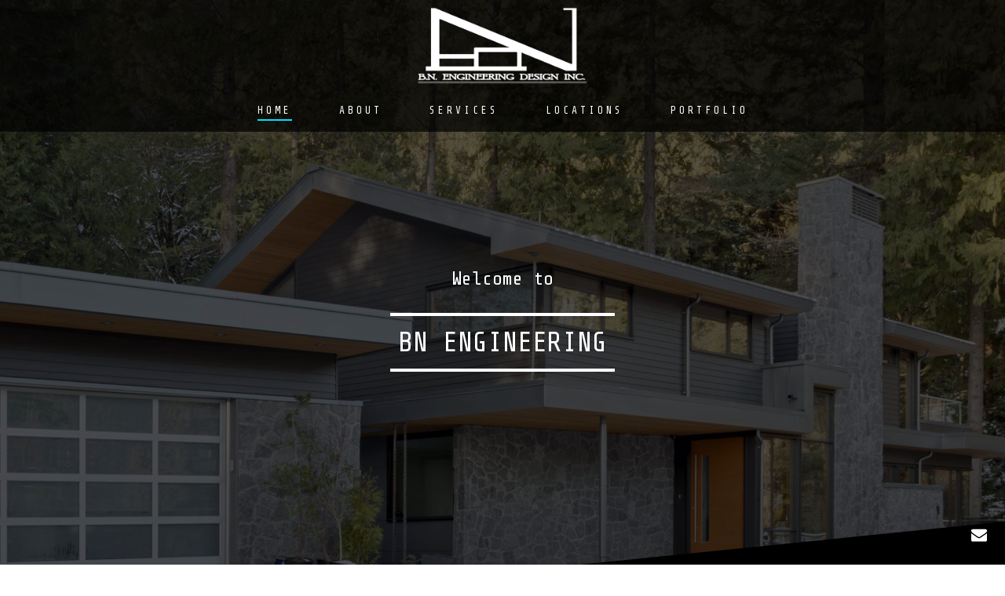

--- FILE ---
content_type: text/html; charset=UTF-8
request_url: https://bnengineering.ca/
body_size: 24533
content:
<!DOCTYPE html>
<html lang="en-US" >
<head>
		<meta charset="UTF-8" /><meta name="viewport" content="width=device-width, initial-scale=1.0, minimum-scale=1.0, maximum-scale=1.0, user-scalable=0" /><meta http-equiv="X-UA-Compatible" content="IE=edge,chrome=1" /><meta name="format-detection" content="telephone=no"><title>BN Engineering</title>
<script type="text/javascript">var ajaxurl = "https://bnengineering.ca/wp-admin/admin-ajax.php";</script><meta name='robots' content='max-image-preview:large' />

		<style id="critical-path-css" type="text/css">
			/* non cached */ body,html{width:100%;height:100%;margin:0;padding:0}.page-preloader{top:0;left:0;z-index:999;position:fixed;height:100%;width:100%;text-align:center}.preloader-preview-area{-webkit-animation-delay:-.2s;animation-delay:-.2s;top:50%;-webkit-transform:translateY(100%);-ms-transform:translateY(100%);transform:translateY(100%);margin-top:10px;max-height:calc(50% - 20px);opacity:1;width:100%;text-align:center;position:absolute}.preloader-logo{max-width:90%;top:50%;-webkit-transform:translateY(-100%);-ms-transform:translateY(-100%);transform:translateY(-100%);margin:-10px auto 0 auto;max-height:calc(50% - 20px);opacity:1;position:relative}.ball-pulse>div{width:15px;height:15px;border-radius:100%;margin:2px;-webkit-animation-fill-mode:both;animation-fill-mode:both;display:inline-block;-webkit-animation:ball-pulse .75s infinite cubic-bezier(.2,.68,.18,1.08);animation:ball-pulse .75s infinite cubic-bezier(.2,.68,.18,1.08)}.ball-pulse>div:nth-child(1){-webkit-animation-delay:-.36s;animation-delay:-.36s}.ball-pulse>div:nth-child(2){-webkit-animation-delay:-.24s;animation-delay:-.24s}.ball-pulse>div:nth-child(3){-webkit-animation-delay:-.12s;animation-delay:-.12s}@-webkit-keyframes ball-pulse{0%{-webkit-transform:scale(1);transform:scale(1);opacity:1}45%{-webkit-transform:scale(.1);transform:scale(.1);opacity:.7}80%{-webkit-transform:scale(1);transform:scale(1);opacity:1}}@keyframes ball-pulse{0%{-webkit-transform:scale(1);transform:scale(1);opacity:1}45%{-webkit-transform:scale(.1);transform:scale(.1);opacity:.7}80%{-webkit-transform:scale(1);transform:scale(1);opacity:1}}.ball-clip-rotate-pulse{position:relative;-webkit-transform:translateY(-15px) translateX(-10px);-ms-transform:translateY(-15px) translateX(-10px);transform:translateY(-15px) translateX(-10px);display:inline-block}.ball-clip-rotate-pulse>div{-webkit-animation-fill-mode:both;animation-fill-mode:both;position:absolute;top:0;left:0;border-radius:100%}.ball-clip-rotate-pulse>div:first-child{height:36px;width:36px;top:7px;left:-7px;-webkit-animation:ball-clip-rotate-pulse-scale 1s 0s cubic-bezier(.09,.57,.49,.9) infinite;animation:ball-clip-rotate-pulse-scale 1s 0s cubic-bezier(.09,.57,.49,.9) infinite}.ball-clip-rotate-pulse>div:last-child{position:absolute;width:50px;height:50px;left:-16px;top:-2px;background:0 0;border:2px solid;-webkit-animation:ball-clip-rotate-pulse-rotate 1s 0s cubic-bezier(.09,.57,.49,.9) infinite;animation:ball-clip-rotate-pulse-rotate 1s 0s cubic-bezier(.09,.57,.49,.9) infinite;-webkit-animation-duration:1s;animation-duration:1s}@-webkit-keyframes ball-clip-rotate-pulse-rotate{0%{-webkit-transform:rotate(0) scale(1);transform:rotate(0) scale(1)}50%{-webkit-transform:rotate(180deg) scale(.6);transform:rotate(180deg) scale(.6)}100%{-webkit-transform:rotate(360deg) scale(1);transform:rotate(360deg) scale(1)}}@keyframes ball-clip-rotate-pulse-rotate{0%{-webkit-transform:rotate(0) scale(1);transform:rotate(0) scale(1)}50%{-webkit-transform:rotate(180deg) scale(.6);transform:rotate(180deg) scale(.6)}100%{-webkit-transform:rotate(360deg) scale(1);transform:rotate(360deg) scale(1)}}@-webkit-keyframes ball-clip-rotate-pulse-scale{30%{-webkit-transform:scale(.3);transform:scale(.3)}100%{-webkit-transform:scale(1);transform:scale(1)}}@keyframes ball-clip-rotate-pulse-scale{30%{-webkit-transform:scale(.3);transform:scale(.3)}100%{-webkit-transform:scale(1);transform:scale(1)}}@-webkit-keyframes square-spin{25%{-webkit-transform:perspective(100px) rotateX(180deg) rotateY(0);transform:perspective(100px) rotateX(180deg) rotateY(0)}50%{-webkit-transform:perspective(100px) rotateX(180deg) rotateY(180deg);transform:perspective(100px) rotateX(180deg) rotateY(180deg)}75%{-webkit-transform:perspective(100px) rotateX(0) rotateY(180deg);transform:perspective(100px) rotateX(0) rotateY(180deg)}100%{-webkit-transform:perspective(100px) rotateX(0) rotateY(0);transform:perspective(100px) rotateX(0) rotateY(0)}}@keyframes square-spin{25%{-webkit-transform:perspective(100px) rotateX(180deg) rotateY(0);transform:perspective(100px) rotateX(180deg) rotateY(0)}50%{-webkit-transform:perspective(100px) rotateX(180deg) rotateY(180deg);transform:perspective(100px) rotateX(180deg) rotateY(180deg)}75%{-webkit-transform:perspective(100px) rotateX(0) rotateY(180deg);transform:perspective(100px) rotateX(0) rotateY(180deg)}100%{-webkit-transform:perspective(100px) rotateX(0) rotateY(0);transform:perspective(100px) rotateX(0) rotateY(0)}}.square-spin{display:inline-block}.square-spin>div{-webkit-animation-fill-mode:both;animation-fill-mode:both;width:50px;height:50px;-webkit-animation:square-spin 3s 0s cubic-bezier(.09,.57,.49,.9) infinite;animation:square-spin 3s 0s cubic-bezier(.09,.57,.49,.9) infinite}.cube-transition{position:relative;-webkit-transform:translate(-25px,-25px);-ms-transform:translate(-25px,-25px);transform:translate(-25px,-25px);display:inline-block}.cube-transition>div{-webkit-animation-fill-mode:both;animation-fill-mode:both;width:15px;height:15px;position:absolute;top:-5px;left:-5px;-webkit-animation:cube-transition 1.6s 0s infinite ease-in-out;animation:cube-transition 1.6s 0s infinite ease-in-out}.cube-transition>div:last-child{-webkit-animation-delay:-.8s;animation-delay:-.8s}@-webkit-keyframes cube-transition{25%{-webkit-transform:translateX(50px) scale(.5) rotate(-90deg);transform:translateX(50px) scale(.5) rotate(-90deg)}50%{-webkit-transform:translate(50px,50px) rotate(-180deg);transform:translate(50px,50px) rotate(-180deg)}75%{-webkit-transform:translateY(50px) scale(.5) rotate(-270deg);transform:translateY(50px) scale(.5) rotate(-270deg)}100%{-webkit-transform:rotate(-360deg);transform:rotate(-360deg)}}@keyframes cube-transition{25%{-webkit-transform:translateX(50px) scale(.5) rotate(-90deg);transform:translateX(50px) scale(.5) rotate(-90deg)}50%{-webkit-transform:translate(50px,50px) rotate(-180deg);transform:translate(50px,50px) rotate(-180deg)}75%{-webkit-transform:translateY(50px) scale(.5) rotate(-270deg);transform:translateY(50px) scale(.5) rotate(-270deg)}100%{-webkit-transform:rotate(-360deg);transform:rotate(-360deg)}}.ball-scale>div{border-radius:100%;margin:2px;-webkit-animation-fill-mode:both;animation-fill-mode:both;display:inline-block;height:60px;width:60px;-webkit-animation:ball-scale 1s 0s ease-in-out infinite;animation:ball-scale 1s 0s ease-in-out infinite}@-webkit-keyframes ball-scale{0%{-webkit-transform:scale(0);transform:scale(0)}100%{-webkit-transform:scale(1);transform:scale(1);opacity:0}}@keyframes ball-scale{0%{-webkit-transform:scale(0);transform:scale(0)}100%{-webkit-transform:scale(1);transform:scale(1);opacity:0}}.line-scale>div{-webkit-animation-fill-mode:both;animation-fill-mode:both;display:inline-block;width:5px;height:50px;border-radius:2px;margin:2px}.line-scale>div:nth-child(1){-webkit-animation:line-scale 1s -.5s infinite cubic-bezier(.2,.68,.18,1.08);animation:line-scale 1s -.5s infinite cubic-bezier(.2,.68,.18,1.08)}.line-scale>div:nth-child(2){-webkit-animation:line-scale 1s -.4s infinite cubic-bezier(.2,.68,.18,1.08);animation:line-scale 1s -.4s infinite cubic-bezier(.2,.68,.18,1.08)}.line-scale>div:nth-child(3){-webkit-animation:line-scale 1s -.3s infinite cubic-bezier(.2,.68,.18,1.08);animation:line-scale 1s -.3s infinite cubic-bezier(.2,.68,.18,1.08)}.line-scale>div:nth-child(4){-webkit-animation:line-scale 1s -.2s infinite cubic-bezier(.2,.68,.18,1.08);animation:line-scale 1s -.2s infinite cubic-bezier(.2,.68,.18,1.08)}.line-scale>div:nth-child(5){-webkit-animation:line-scale 1s -.1s infinite cubic-bezier(.2,.68,.18,1.08);animation:line-scale 1s -.1s infinite cubic-bezier(.2,.68,.18,1.08)}@-webkit-keyframes line-scale{0%{-webkit-transform:scaley(1);transform:scaley(1)}50%{-webkit-transform:scaley(.4);transform:scaley(.4)}100%{-webkit-transform:scaley(1);transform:scaley(1)}}@keyframes line-scale{0%{-webkit-transform:scaley(1);transform:scaley(1)}50%{-webkit-transform:scaley(.4);transform:scaley(.4)}100%{-webkit-transform:scaley(1);transform:scaley(1)}}.ball-scale-multiple{position:relative;-webkit-transform:translateY(30px);-ms-transform:translateY(30px);transform:translateY(30px);display:inline-block}.ball-scale-multiple>div{border-radius:100%;-webkit-animation-fill-mode:both;animation-fill-mode:both;margin:2px;position:absolute;left:-30px;top:0;opacity:0;margin:0;width:50px;height:50px;-webkit-animation:ball-scale-multiple 1s 0s linear infinite;animation:ball-scale-multiple 1s 0s linear infinite}.ball-scale-multiple>div:nth-child(2){-webkit-animation-delay:-.2s;animation-delay:-.2s}.ball-scale-multiple>div:nth-child(3){-webkit-animation-delay:-.2s;animation-delay:-.2s}@-webkit-keyframes ball-scale-multiple{0%{-webkit-transform:scale(0);transform:scale(0);opacity:0}5%{opacity:1}100%{-webkit-transform:scale(1);transform:scale(1);opacity:0}}@keyframes ball-scale-multiple{0%{-webkit-transform:scale(0);transform:scale(0);opacity:0}5%{opacity:1}100%{-webkit-transform:scale(1);transform:scale(1);opacity:0}}.ball-pulse-sync{display:inline-block}.ball-pulse-sync>div{width:15px;height:15px;border-radius:100%;margin:2px;-webkit-animation-fill-mode:both;animation-fill-mode:both;display:inline-block}.ball-pulse-sync>div:nth-child(1){-webkit-animation:ball-pulse-sync .6s -.21s infinite ease-in-out;animation:ball-pulse-sync .6s -.21s infinite ease-in-out}.ball-pulse-sync>div:nth-child(2){-webkit-animation:ball-pulse-sync .6s -.14s infinite ease-in-out;animation:ball-pulse-sync .6s -.14s infinite ease-in-out}.ball-pulse-sync>div:nth-child(3){-webkit-animation:ball-pulse-sync .6s -70ms infinite ease-in-out;animation:ball-pulse-sync .6s -70ms infinite ease-in-out}@-webkit-keyframes ball-pulse-sync{33%{-webkit-transform:translateY(10px);transform:translateY(10px)}66%{-webkit-transform:translateY(-10px);transform:translateY(-10px)}100%{-webkit-transform:translateY(0);transform:translateY(0)}}@keyframes ball-pulse-sync{33%{-webkit-transform:translateY(10px);transform:translateY(10px)}66%{-webkit-transform:translateY(-10px);transform:translateY(-10px)}100%{-webkit-transform:translateY(0);transform:translateY(0)}}.transparent-circle{display:inline-block;border-top:.5em solid rgba(255,255,255,.2);border-right:.5em solid rgba(255,255,255,.2);border-bottom:.5em solid rgba(255,255,255,.2);border-left:.5em solid #fff;-webkit-transform:translateZ(0);transform:translateZ(0);-webkit-animation:transparent-circle 1.1s infinite linear;animation:transparent-circle 1.1s infinite linear;width:50px;height:50px;border-radius:50%}.transparent-circle:after{border-radius:50%;width:10em;height:10em}@-webkit-keyframes transparent-circle{0%{-webkit-transform:rotate(0);transform:rotate(0)}100%{-webkit-transform:rotate(360deg);transform:rotate(360deg)}}@keyframes transparent-circle{0%{-webkit-transform:rotate(0);transform:rotate(0)}100%{-webkit-transform:rotate(360deg);transform:rotate(360deg)}}.ball-spin-fade-loader{position:relative;top:-10px;left:-10px;display:inline-block}.ball-spin-fade-loader>div{width:15px;height:15px;border-radius:100%;margin:2px;-webkit-animation-fill-mode:both;animation-fill-mode:both;position:absolute;-webkit-animation:ball-spin-fade-loader 1s infinite linear;animation:ball-spin-fade-loader 1s infinite linear}.ball-spin-fade-loader>div:nth-child(1){top:25px;left:0;animation-delay:-.84s;-webkit-animation-delay:-.84s}.ball-spin-fade-loader>div:nth-child(2){top:17.05px;left:17.05px;animation-delay:-.72s;-webkit-animation-delay:-.72s}.ball-spin-fade-loader>div:nth-child(3){top:0;left:25px;animation-delay:-.6s;-webkit-animation-delay:-.6s}.ball-spin-fade-loader>div:nth-child(4){top:-17.05px;left:17.05px;animation-delay:-.48s;-webkit-animation-delay:-.48s}.ball-spin-fade-loader>div:nth-child(5){top:-25px;left:0;animation-delay:-.36s;-webkit-animation-delay:-.36s}.ball-spin-fade-loader>div:nth-child(6){top:-17.05px;left:-17.05px;animation-delay:-.24s;-webkit-animation-delay:-.24s}.ball-spin-fade-loader>div:nth-child(7){top:0;left:-25px;animation-delay:-.12s;-webkit-animation-delay:-.12s}.ball-spin-fade-loader>div:nth-child(8){top:17.05px;left:-17.05px;animation-delay:0s;-webkit-animation-delay:0s}@-webkit-keyframes ball-spin-fade-loader{50%{opacity:.3;-webkit-transform:scale(.4);transform:scale(.4)}100%{opacity:1;-webkit-transform:scale(1);transform:scale(1)}}@keyframes ball-spin-fade-loader{50%{opacity:.3;-webkit-transform:scale(.4);transform:scale(.4)}100%{opacity:1;-webkit-transform:scale(1);transform:scale(1)}}		</style>

		<link rel='dns-prefetch' href='//fonts.googleapis.com' />
<link rel="alternate" type="application/rss+xml" title="BN Engineering &raquo; Feed" href="https://bnengineering.ca/feed/" />
<link rel="alternate" type="application/rss+xml" title="BN Engineering &raquo; Comments Feed" href="https://bnengineering.ca/comments/feed/" />

<link rel="shortcut icon" href="http://bnengineering.ca/wp-content/uploads/2018/06/gear-152-195555.png"  />
<script type="text/javascript">window.abb = {};php = {};window.PHP = {};PHP.ajax = "https://bnengineering.ca/wp-admin/admin-ajax.php";PHP.wp_p_id = "45";var mk_header_parallax, mk_banner_parallax, mk_page_parallax, mk_footer_parallax, mk_body_parallax;var mk_images_dir = "https://bnengineering.ca/wp-content/themes/jupiter/assets/images",mk_theme_js_path = "https://bnengineering.ca/wp-content/themes/jupiter/assets/js",mk_theme_dir = "https://bnengineering.ca/wp-content/themes/jupiter",mk_captcha_placeholder = "Enter Captcha",mk_captcha_invalid_txt = "Invalid. Try again.",mk_captcha_correct_txt = "Captcha correct.",mk_responsive_nav_width = 1200,mk_vertical_header_back = "Back",mk_vertical_header_anim = "1",mk_check_rtl = true,mk_grid_width = 1200,mk_ajax_search_option = "disable",mk_preloader_bg_color = "#000000",mk_accent_color = "#24232a",mk_go_to_top =  "false",mk_smooth_scroll =  "true",mk_preloader_bar_color = "#24232a",mk_preloader_logo = "http://demos.artbees.net/jupiter5/hercle/wp-content/uploads/sites/76/2016/02/preloader-logo2.png";var mk_header_parallax = false,mk_banner_parallax = false,mk_footer_parallax = false,mk_body_parallax = false,mk_no_more_posts = "No More Posts",mk_typekit_id   = "",mk_google_fonts = ["Share Tech Mono:100italic,200italic,300italic,400italic,500italic,600italic,700italic,800italic,900italic,100,200,300,400,500,600,700,800,900"],mk_global_lazyload = true;</script><link rel="alternate" title="oEmbed (JSON)" type="application/json+oembed" href="https://bnengineering.ca/wp-json/oembed/1.0/embed?url=https%3A%2F%2Fbnengineering.ca%2F" />
<link rel="alternate" title="oEmbed (XML)" type="text/xml+oembed" href="https://bnengineering.ca/wp-json/oembed/1.0/embed?url=https%3A%2F%2Fbnengineering.ca%2F&#038;format=xml" />
<style id='wp-img-auto-sizes-contain-inline-css' type='text/css'>
img:is([sizes=auto i],[sizes^="auto," i]){contain-intrinsic-size:3000px 1500px}
/*# sourceURL=wp-img-auto-sizes-contain-inline-css */
</style>
<link rel='stylesheet' id='layerslider-css' href='https://bnengineering.ca/wp-content/plugins/LayerSlider/static/layerslider/css/layerslider.css?ver=6.8.4' type='text/css' media='all' />
<link rel='stylesheet' id='ls-google-fonts-css' href='https://fonts.googleapis.com/css?family=Lato:100,300,regular,700,900%7COpen+Sans:300%7CIndie+Flower:regular%7COswald:300,regular,700&#038;subset=latin%2Clatin-ext' type='text/css' media='all' />
<style id='wp-block-library-inline-css' type='text/css'>
:root{--wp-block-synced-color:#7a00df;--wp-block-synced-color--rgb:122,0,223;--wp-bound-block-color:var(--wp-block-synced-color);--wp-editor-canvas-background:#ddd;--wp-admin-theme-color:#007cba;--wp-admin-theme-color--rgb:0,124,186;--wp-admin-theme-color-darker-10:#006ba1;--wp-admin-theme-color-darker-10--rgb:0,107,160.5;--wp-admin-theme-color-darker-20:#005a87;--wp-admin-theme-color-darker-20--rgb:0,90,135;--wp-admin-border-width-focus:2px}@media (min-resolution:192dpi){:root{--wp-admin-border-width-focus:1.5px}}.wp-element-button{cursor:pointer}:root .has-very-light-gray-background-color{background-color:#eee}:root .has-very-dark-gray-background-color{background-color:#313131}:root .has-very-light-gray-color{color:#eee}:root .has-very-dark-gray-color{color:#313131}:root .has-vivid-green-cyan-to-vivid-cyan-blue-gradient-background{background:linear-gradient(135deg,#00d084,#0693e3)}:root .has-purple-crush-gradient-background{background:linear-gradient(135deg,#34e2e4,#4721fb 50%,#ab1dfe)}:root .has-hazy-dawn-gradient-background{background:linear-gradient(135deg,#faaca8,#dad0ec)}:root .has-subdued-olive-gradient-background{background:linear-gradient(135deg,#fafae1,#67a671)}:root .has-atomic-cream-gradient-background{background:linear-gradient(135deg,#fdd79a,#004a59)}:root .has-nightshade-gradient-background{background:linear-gradient(135deg,#330968,#31cdcf)}:root .has-midnight-gradient-background{background:linear-gradient(135deg,#020381,#2874fc)}:root{--wp--preset--font-size--normal:16px;--wp--preset--font-size--huge:42px}.has-regular-font-size{font-size:1em}.has-larger-font-size{font-size:2.625em}.has-normal-font-size{font-size:var(--wp--preset--font-size--normal)}.has-huge-font-size{font-size:var(--wp--preset--font-size--huge)}.has-text-align-center{text-align:center}.has-text-align-left{text-align:left}.has-text-align-right{text-align:right}.has-fit-text{white-space:nowrap!important}#end-resizable-editor-section{display:none}.aligncenter{clear:both}.items-justified-left{justify-content:flex-start}.items-justified-center{justify-content:center}.items-justified-right{justify-content:flex-end}.items-justified-space-between{justify-content:space-between}.screen-reader-text{border:0;clip-path:inset(50%);height:1px;margin:-1px;overflow:hidden;padding:0;position:absolute;width:1px;word-wrap:normal!important}.screen-reader-text:focus{background-color:#ddd;clip-path:none;color:#444;display:block;font-size:1em;height:auto;left:5px;line-height:normal;padding:15px 23px 14px;text-decoration:none;top:5px;width:auto;z-index:100000}html :where(.has-border-color){border-style:solid}html :where([style*=border-top-color]){border-top-style:solid}html :where([style*=border-right-color]){border-right-style:solid}html :where([style*=border-bottom-color]){border-bottom-style:solid}html :where([style*=border-left-color]){border-left-style:solid}html :where([style*=border-width]){border-style:solid}html :where([style*=border-top-width]){border-top-style:solid}html :where([style*=border-right-width]){border-right-style:solid}html :where([style*=border-bottom-width]){border-bottom-style:solid}html :where([style*=border-left-width]){border-left-style:solid}html :where(img[class*=wp-image-]){height:auto;max-width:100%}:where(figure){margin:0 0 1em}html :where(.is-position-sticky){--wp-admin--admin-bar--position-offset:var(--wp-admin--admin-bar--height,0px)}@media screen and (max-width:600px){html :where(.is-position-sticky){--wp-admin--admin-bar--position-offset:0px}}

/*# sourceURL=wp-block-library-inline-css */
</style><style id='global-styles-inline-css' type='text/css'>
:root{--wp--preset--aspect-ratio--square: 1;--wp--preset--aspect-ratio--4-3: 4/3;--wp--preset--aspect-ratio--3-4: 3/4;--wp--preset--aspect-ratio--3-2: 3/2;--wp--preset--aspect-ratio--2-3: 2/3;--wp--preset--aspect-ratio--16-9: 16/9;--wp--preset--aspect-ratio--9-16: 9/16;--wp--preset--color--black: #000000;--wp--preset--color--cyan-bluish-gray: #abb8c3;--wp--preset--color--white: #ffffff;--wp--preset--color--pale-pink: #f78da7;--wp--preset--color--vivid-red: #cf2e2e;--wp--preset--color--luminous-vivid-orange: #ff6900;--wp--preset--color--luminous-vivid-amber: #fcb900;--wp--preset--color--light-green-cyan: #7bdcb5;--wp--preset--color--vivid-green-cyan: #00d084;--wp--preset--color--pale-cyan-blue: #8ed1fc;--wp--preset--color--vivid-cyan-blue: #0693e3;--wp--preset--color--vivid-purple: #9b51e0;--wp--preset--gradient--vivid-cyan-blue-to-vivid-purple: linear-gradient(135deg,rgb(6,147,227) 0%,rgb(155,81,224) 100%);--wp--preset--gradient--light-green-cyan-to-vivid-green-cyan: linear-gradient(135deg,rgb(122,220,180) 0%,rgb(0,208,130) 100%);--wp--preset--gradient--luminous-vivid-amber-to-luminous-vivid-orange: linear-gradient(135deg,rgb(252,185,0) 0%,rgb(255,105,0) 100%);--wp--preset--gradient--luminous-vivid-orange-to-vivid-red: linear-gradient(135deg,rgb(255,105,0) 0%,rgb(207,46,46) 100%);--wp--preset--gradient--very-light-gray-to-cyan-bluish-gray: linear-gradient(135deg,rgb(238,238,238) 0%,rgb(169,184,195) 100%);--wp--preset--gradient--cool-to-warm-spectrum: linear-gradient(135deg,rgb(74,234,220) 0%,rgb(151,120,209) 20%,rgb(207,42,186) 40%,rgb(238,44,130) 60%,rgb(251,105,98) 80%,rgb(254,248,76) 100%);--wp--preset--gradient--blush-light-purple: linear-gradient(135deg,rgb(255,206,236) 0%,rgb(152,150,240) 100%);--wp--preset--gradient--blush-bordeaux: linear-gradient(135deg,rgb(254,205,165) 0%,rgb(254,45,45) 50%,rgb(107,0,62) 100%);--wp--preset--gradient--luminous-dusk: linear-gradient(135deg,rgb(255,203,112) 0%,rgb(199,81,192) 50%,rgb(65,88,208) 100%);--wp--preset--gradient--pale-ocean: linear-gradient(135deg,rgb(255,245,203) 0%,rgb(182,227,212) 50%,rgb(51,167,181) 100%);--wp--preset--gradient--electric-grass: linear-gradient(135deg,rgb(202,248,128) 0%,rgb(113,206,126) 100%);--wp--preset--gradient--midnight: linear-gradient(135deg,rgb(2,3,129) 0%,rgb(40,116,252) 100%);--wp--preset--font-size--small: 13px;--wp--preset--font-size--medium: 20px;--wp--preset--font-size--large: 36px;--wp--preset--font-size--x-large: 42px;--wp--preset--spacing--20: 0.44rem;--wp--preset--spacing--30: 0.67rem;--wp--preset--spacing--40: 1rem;--wp--preset--spacing--50: 1.5rem;--wp--preset--spacing--60: 2.25rem;--wp--preset--spacing--70: 3.38rem;--wp--preset--spacing--80: 5.06rem;--wp--preset--shadow--natural: 6px 6px 9px rgba(0, 0, 0, 0.2);--wp--preset--shadow--deep: 12px 12px 50px rgba(0, 0, 0, 0.4);--wp--preset--shadow--sharp: 6px 6px 0px rgba(0, 0, 0, 0.2);--wp--preset--shadow--outlined: 6px 6px 0px -3px rgb(255, 255, 255), 6px 6px rgb(0, 0, 0);--wp--preset--shadow--crisp: 6px 6px 0px rgb(0, 0, 0);}:where(.is-layout-flex){gap: 0.5em;}:where(.is-layout-grid){gap: 0.5em;}body .is-layout-flex{display: flex;}.is-layout-flex{flex-wrap: wrap;align-items: center;}.is-layout-flex > :is(*, div){margin: 0;}body .is-layout-grid{display: grid;}.is-layout-grid > :is(*, div){margin: 0;}:where(.wp-block-columns.is-layout-flex){gap: 2em;}:where(.wp-block-columns.is-layout-grid){gap: 2em;}:where(.wp-block-post-template.is-layout-flex){gap: 1.25em;}:where(.wp-block-post-template.is-layout-grid){gap: 1.25em;}.has-black-color{color: var(--wp--preset--color--black) !important;}.has-cyan-bluish-gray-color{color: var(--wp--preset--color--cyan-bluish-gray) !important;}.has-white-color{color: var(--wp--preset--color--white) !important;}.has-pale-pink-color{color: var(--wp--preset--color--pale-pink) !important;}.has-vivid-red-color{color: var(--wp--preset--color--vivid-red) !important;}.has-luminous-vivid-orange-color{color: var(--wp--preset--color--luminous-vivid-orange) !important;}.has-luminous-vivid-amber-color{color: var(--wp--preset--color--luminous-vivid-amber) !important;}.has-light-green-cyan-color{color: var(--wp--preset--color--light-green-cyan) !important;}.has-vivid-green-cyan-color{color: var(--wp--preset--color--vivid-green-cyan) !important;}.has-pale-cyan-blue-color{color: var(--wp--preset--color--pale-cyan-blue) !important;}.has-vivid-cyan-blue-color{color: var(--wp--preset--color--vivid-cyan-blue) !important;}.has-vivid-purple-color{color: var(--wp--preset--color--vivid-purple) !important;}.has-black-background-color{background-color: var(--wp--preset--color--black) !important;}.has-cyan-bluish-gray-background-color{background-color: var(--wp--preset--color--cyan-bluish-gray) !important;}.has-white-background-color{background-color: var(--wp--preset--color--white) !important;}.has-pale-pink-background-color{background-color: var(--wp--preset--color--pale-pink) !important;}.has-vivid-red-background-color{background-color: var(--wp--preset--color--vivid-red) !important;}.has-luminous-vivid-orange-background-color{background-color: var(--wp--preset--color--luminous-vivid-orange) !important;}.has-luminous-vivid-amber-background-color{background-color: var(--wp--preset--color--luminous-vivid-amber) !important;}.has-light-green-cyan-background-color{background-color: var(--wp--preset--color--light-green-cyan) !important;}.has-vivid-green-cyan-background-color{background-color: var(--wp--preset--color--vivid-green-cyan) !important;}.has-pale-cyan-blue-background-color{background-color: var(--wp--preset--color--pale-cyan-blue) !important;}.has-vivid-cyan-blue-background-color{background-color: var(--wp--preset--color--vivid-cyan-blue) !important;}.has-vivid-purple-background-color{background-color: var(--wp--preset--color--vivid-purple) !important;}.has-black-border-color{border-color: var(--wp--preset--color--black) !important;}.has-cyan-bluish-gray-border-color{border-color: var(--wp--preset--color--cyan-bluish-gray) !important;}.has-white-border-color{border-color: var(--wp--preset--color--white) !important;}.has-pale-pink-border-color{border-color: var(--wp--preset--color--pale-pink) !important;}.has-vivid-red-border-color{border-color: var(--wp--preset--color--vivid-red) !important;}.has-luminous-vivid-orange-border-color{border-color: var(--wp--preset--color--luminous-vivid-orange) !important;}.has-luminous-vivid-amber-border-color{border-color: var(--wp--preset--color--luminous-vivid-amber) !important;}.has-light-green-cyan-border-color{border-color: var(--wp--preset--color--light-green-cyan) !important;}.has-vivid-green-cyan-border-color{border-color: var(--wp--preset--color--vivid-green-cyan) !important;}.has-pale-cyan-blue-border-color{border-color: var(--wp--preset--color--pale-cyan-blue) !important;}.has-vivid-cyan-blue-border-color{border-color: var(--wp--preset--color--vivid-cyan-blue) !important;}.has-vivid-purple-border-color{border-color: var(--wp--preset--color--vivid-purple) !important;}.has-vivid-cyan-blue-to-vivid-purple-gradient-background{background: var(--wp--preset--gradient--vivid-cyan-blue-to-vivid-purple) !important;}.has-light-green-cyan-to-vivid-green-cyan-gradient-background{background: var(--wp--preset--gradient--light-green-cyan-to-vivid-green-cyan) !important;}.has-luminous-vivid-amber-to-luminous-vivid-orange-gradient-background{background: var(--wp--preset--gradient--luminous-vivid-amber-to-luminous-vivid-orange) !important;}.has-luminous-vivid-orange-to-vivid-red-gradient-background{background: var(--wp--preset--gradient--luminous-vivid-orange-to-vivid-red) !important;}.has-very-light-gray-to-cyan-bluish-gray-gradient-background{background: var(--wp--preset--gradient--very-light-gray-to-cyan-bluish-gray) !important;}.has-cool-to-warm-spectrum-gradient-background{background: var(--wp--preset--gradient--cool-to-warm-spectrum) !important;}.has-blush-light-purple-gradient-background{background: var(--wp--preset--gradient--blush-light-purple) !important;}.has-blush-bordeaux-gradient-background{background: var(--wp--preset--gradient--blush-bordeaux) !important;}.has-luminous-dusk-gradient-background{background: var(--wp--preset--gradient--luminous-dusk) !important;}.has-pale-ocean-gradient-background{background: var(--wp--preset--gradient--pale-ocean) !important;}.has-electric-grass-gradient-background{background: var(--wp--preset--gradient--electric-grass) !important;}.has-midnight-gradient-background{background: var(--wp--preset--gradient--midnight) !important;}.has-small-font-size{font-size: var(--wp--preset--font-size--small) !important;}.has-medium-font-size{font-size: var(--wp--preset--font-size--medium) !important;}.has-large-font-size{font-size: var(--wp--preset--font-size--large) !important;}.has-x-large-font-size{font-size: var(--wp--preset--font-size--x-large) !important;}
/*# sourceURL=global-styles-inline-css */
</style>

<style id='classic-theme-styles-inline-css' type='text/css'>
/*! This file is auto-generated */
.wp-block-button__link{color:#fff;background-color:#32373c;border-radius:9999px;box-shadow:none;text-decoration:none;padding:calc(.667em + 2px) calc(1.333em + 2px);font-size:1.125em}.wp-block-file__button{background:#32373c;color:#fff;text-decoration:none}
/*# sourceURL=/wp-includes/css/classic-themes.min.css */
</style>
<link rel='stylesheet' id='theme-styles-css' href='https://bnengineering.ca/wp-content/themes/jupiter/assets/stylesheet/min/full-styles.6.1.5.css?ver=1529673226' type='text/css' media='all' />
<style id='theme-styles-inline-css' type='text/css'>
body { background-color:; } .hb-custom-header #mk-page-introduce, .mk-header { background-color:#111111; } .hb-custom-header > div, .mk-header-bg { background-color:rgba(0,0,0,0.7); } .mk-classic-nav-bg { background-color:rgba(0,0,0,0.7); } .master-holder-bg { background-color:#000000; } #mk-footer { background-color:;background-repeat:no-repeat;background-position:center center;background-attachment:fixed; } #mk-boxed-layout { -webkit-box-shadow:0 0 0px rgba(0, 0, 0, 0); -moz-box-shadow:0 0 0px rgba(0, 0, 0, 0); box-shadow:0 0 0px rgba(0, 0, 0, 0); } .mk-news-tab .mk-tabs-tabs .is-active a, .mk-fancy-title.pattern-style span, .mk-fancy-title.pattern-style.color-gradient span:after, .page-bg-color { background-color:#000000; } .page-title { font-size:20px; color:; text-transform:uppercase; font-weight:400; letter-spacing:2px; } .page-subtitle { font-size:14px; line-height:100%; color:; font-size:14px; text-transform:none; } body, p, .main-navigation-ul, .mk-vm-menuwrapper { font-family:Share Tech Mono } @font-face { font-family:'star'; src:url('https://bnengineering.ca/wp-content/themes/jupiter/assets/stylesheet/fonts/star/font.eot'); src:url('https://bnengineering.ca/wp-content/themes/jupiter/assets/stylesheet/fonts/star/font.eot?#iefix') format('embedded-opentype'), url('https://bnengineering.ca/wp-content/themes/jupiter/assets/stylesheet/fonts/star/font.woff') format('woff'), url('https://bnengineering.ca/wp-content/themes/jupiter/assets/stylesheet/fonts/star/font.ttf') format('truetype'), url('https://bnengineering.ca/wp-content/themes/jupiter/assets/stylesheet/fonts/star/font.svg#star') format('svg'); font-weight:normal; font-style:normal; } @font-face { font-family:'WooCommerce'; src:url('https://bnengineering.ca/wp-content/themes/jupiter/assets/stylesheet/fonts/woocommerce/font.eot'); src:url('https://bnengineering.ca/wp-content/themes/jupiter/assets/stylesheet/fonts/woocommerce/font.eot?#iefix') format('embedded-opentype'), url('https://bnengineering.ca/wp-content/themes/jupiter/assets/stylesheet/fonts/woocommerce/font.woff') format('woff'), url('https://bnengineering.ca/wp-content/themes/jupiter/assets/stylesheet/fonts/woocommerce/font.ttf') format('truetype'), url('https://bnengineering.ca/wp-content/themes/jupiter/assets/stylesheet/fonts/woocommerce/font.svg#WooCommerce') format('svg'); font-weight:normal; font-style:normal; }.mk-blog-thumbnail-item.content-align-right .item-wrapper { background-color:#24232a!important; } .mk-blog-thumbnail-item { background-color:#24232a!important; } .mk-pagination .mk-pagination-next, .mk-pagination .mk-pagination-previous { color:#fff200!important; border:1px solid #fff200!important; } .mk-pagination .page-number { color:#fff200!important; } .mk-button--dimension-outline.skin-dark, .mk-button--dimension-savvy.skin-dark { border-color:#fff200!important; color:#fff200!important; } .mk-single-price .amount { color:#fff200!important; } .mk-product.style-default .title { font-size:48px!important; }
/*# sourceURL=theme-styles-inline-css */
</style>
<link rel='stylesheet' id='mkhb-render-css' href='https://bnengineering.ca/wp-content/themes/jupiter/header-builder/includes/assets/css/mkhb-render.css?ver=6.1.5' type='text/css' media='all' />
<link rel='stylesheet' id='mkhb-row-css' href='https://bnengineering.ca/wp-content/themes/jupiter/header-builder/includes/assets/css/mkhb-row.css?ver=6.1.5' type='text/css' media='all' />
<link rel='stylesheet' id='mkhb-column-css' href='https://bnengineering.ca/wp-content/themes/jupiter/header-builder/includes/assets/css/mkhb-column.css?ver=6.1.5' type='text/css' media='all' />
<link rel='stylesheet' id='js_composer_front-css' href='https://bnengineering.ca/wp-content/plugins/js_composer_theme/assets/css/js_composer.min.css?ver=5.4.4' type='text/css' media='all' />
<link rel='stylesheet' id='theme-options-css' href='https://bnengineering.ca/wp-content/uploads/mk_assets/theme-options-production-1647622512.css?ver=1647622512' type='text/css' media='all' />
<script type="text/javascript" src="https://bnengineering.ca/wp-content/themes/jupiter/assets/js/plugins/wp-enqueue/webfontloader.js?ver=6.9" id="mk-webfontloader-js"></script>
<script type="text/javascript" id="mk-webfontloader-js-after">
/* <![CDATA[ */
WebFontConfig = {
	timeout: 2000
}

if ( mk_typekit_id.length > 0 ) {
	WebFontConfig.typekit = {
		id: mk_typekit_id
	}
}

if ( mk_google_fonts.length > 0 ) {
	WebFontConfig.google = {
		families:  mk_google_fonts
	}
}

if ( (mk_google_fonts.length > 0 || mk_typekit_id.length > 0) && navigator.userAgent.indexOf("Speed Insights") == -1) {
	WebFont.load( WebFontConfig );
}
		
//# sourceURL=mk-webfontloader-js-after
/* ]]> */
</script>
<script type="text/javascript" id="layerslider-greensock-js-extra">
/* <![CDATA[ */
var LS_Meta = {"v":"6.8.4"};
//# sourceURL=layerslider-greensock-js-extra
/* ]]> */
</script>
<script type="text/javascript" src="https://bnengineering.ca/wp-content/plugins/LayerSlider/static/layerslider/js/greensock.js?ver=1.19.0" id="layerslider-greensock-js"></script>
<script type="text/javascript" src="https://bnengineering.ca/wp-includes/js/jquery/jquery.min.js?ver=3.7.1" id="jquery-core-js"></script>
<script type="text/javascript" src="https://bnengineering.ca/wp-includes/js/jquery/jquery-migrate.min.js?ver=3.4.1" id="jquery-migrate-js"></script>
<script type="text/javascript" src="https://bnengineering.ca/wp-content/plugins/LayerSlider/static/layerslider/js/layerslider.kreaturamedia.jquery.js?ver=6.8.4" id="layerslider-js"></script>
<script type="text/javascript" src="https://bnengineering.ca/wp-content/plugins/LayerSlider/static/layerslider/js/layerslider.transitions.js?ver=6.8.4" id="layerslider-transitions-js"></script>
<meta name="generator" content="Powered by LayerSlider 6.8.4 - Multi-Purpose, Responsive, Parallax, Mobile-Friendly Slider Plugin for WordPress." />
<!-- LayerSlider updates and docs at: https://layerslider.kreaturamedia.com -->
<link rel="https://api.w.org/" href="https://bnengineering.ca/wp-json/" /><link rel="alternate" title="JSON" type="application/json" href="https://bnengineering.ca/wp-json/wp/v2/pages/45" /><link rel="EditURI" type="application/rsd+xml" title="RSD" href="https://bnengineering.ca/xmlrpc.php?rsd" />
<meta name="generator" content="WordPress 6.9" />
<link rel="canonical" href="https://bnengineering.ca/" />
<link rel='shortlink' href='https://bnengineering.ca/' />
<script> var isTest = false; </script><meta itemprop="author" content="" /><meta itemprop="datePublished" content="January 27, 2016" /><meta itemprop="dateModified" content="September 14, 2018" /><meta itemprop="publisher" content="BN Engineering" /><style type="text/css">.recentcomments a{display:inline !important;padding:0 !important;margin:0 !important;}</style><meta name="generator" content="Powered by WPBakery Page Builder - drag and drop page builder for WordPress."/>
<!--[if lte IE 9]><link rel="stylesheet" type="text/css" href="https://bnengineering.ca/wp-content/plugins/js_composer_theme/assets/css/vc_lte_ie9.min.css" media="screen"><![endif]--><meta name="generator" content="Jupiter | Shared by VestaThemes.com 6.1.5" /><style type="text/css" data-type="vc_shortcodes-custom-css">.vc_custom_1528928756807{margin-bottom: 0px !important;}.vc_custom_1528930964173{margin-bottom: 0px !important;}.vc_custom_1528932555013{margin-bottom: 0px !important;}.vc_custom_1529094897291{margin-bottom: 0px !important;}.vc_custom_1529094913649{margin-bottom: 0px !important;}</style><noscript><style type="text/css"> .wpb_animate_when_almost_visible { opacity: 1; }</style></noscript>	<link rel='stylesheet' id='Share+Tech+Mono-css' href='//fonts.googleapis.com/css?family=Share+Tech+Mono%3A100italic%2C200italic%2C300italic%2C400italic%2C500italic%2C600italic%2C700italic%2C800italic%2C900italic%2C100%2C200%2C300%2C400%2C500%2C600%2C700%2C800%2C900&#038;ver=6.9' type='text/css' media='all' />
<link rel='stylesheet' id='Source+Sans+Pro-css' href='//fonts.googleapis.com/css?family=Source+Sans+Pro%3A100italic%2C200italic%2C300italic%2C400italic%2C500italic%2C600italic%2C700italic%2C800italic%2C900italic%2C100%2C200%2C300%2C400%2C500%2C600%2C700%2C800%2C900&#038;ver=6.9' type='text/css' media='all' />
<link rel='stylesheet' id='font-awesome-css' href='https://bnengineering.ca/wp-content/plugins/js_composer_theme/assets/lib/bower/font-awesome/css/font-awesome.min.css?ver=5.4.4' type='text/css' media='all' />
</head>

<body class="home wp-singular page-template-default page page-id-45 wp-theme-jupiter wpb-js-composer js-comp-ver-5.4.4 vc_responsive" itemscope="itemscope" itemtype="https://schema.org/WebPage"  data-adminbar="">

	
	
	<!-- Target for scroll anchors to achieve native browser bahaviour + possible enhancements like smooth scrolling -->
	<div id="top-of-page"></div>

		<div id="mk-boxed-layout">

			<div id="mk-theme-container" class="trans-header">

				 
    <header data-height='115'
                data-sticky-height='115'
                data-responsive-height='115'
                data-transparent-skin='light'
                data-header-style='2'
                data-sticky-style='slide'
                data-sticky-offset='header' id="mk-header-1" class="mk-header header-style-2 header-align-center  toolbar-false menu-hover-5 sticky-style-slide mk-background-stretch boxed-header  transparent-header light-skin bg-false" role="banner" itemscope="itemscope" itemtype="https://schema.org/WPHeader" >
                    <div class="mk-header-holder">
                                <div class="mk-header-inner">
                    
                    <div class="mk-header-bg "></div>
                    
                    
                                            <div class="mk-grid header-grid">
                                            <div class="add-header-height">
                            
<div class="mk-nav-responsive-link">
    <div class="mk-css-icon-menu">
        <div class="mk-css-icon-menu-line-1"></div>
        <div class="mk-css-icon-menu-line-2"></div>
        <div class="mk-css-icon-menu-line-3"></div>
    </div>
</div>	<div class=" header-logo fit-logo-img add-header-height  ">
		<a href="https://bnengineering.ca/" title="BN Engineering">

			<img class="mk-desktop-logo dark-logo "
				title=""
				alt=""
				src="http://bnengineering.ca/wp-content/uploads/2018/06/logo-white.png" />

							<img class="mk-desktop-logo light-logo "
					title=""
					alt=""
					src="http://bnengineering.ca/wp-content/uploads/2018/06/logo-white.png" />
			
			
					</a>
	</div>
                        </div>

                                            </div>
                    
                    <div class="clearboth"></div>

                    <div class="mk-header-nav-container menu-hover-style-5" role="navigation" itemscope="itemscope" itemtype="https://schema.org/SiteNavigationElement" >
                        <div class="mk-classic-nav-bg"></div>
                        <div class="mk-classic-menu-wrapper">
                            <nav class="mk-main-navigation js-main-nav"><ul id="menu-main-menu" class="main-navigation-ul"><li id="menu-item-8155" class="menu-item menu-item-type-post_type menu-item-object-page menu-item-home current-menu-item page_item page-item-45 current_page_item no-mega-menu"><a class="menu-item-link js-smooth-scroll"  href="https://bnengineering.ca/">Home</a></li>
<li id="menu-item-8158" class="menu-item menu-item-type-custom menu-item-object-custom no-mega-menu"><a class="menu-item-link js-smooth-scroll"  href="#about">About</a></li>
<li id="menu-item-8222" class="menu-item menu-item-type-custom menu-item-object-custom no-mega-menu"><a class="menu-item-link js-smooth-scroll"  href="#services">Services</a></li>
<li id="menu-item-8223" class="menu-item menu-item-type-custom menu-item-object-custom no-mega-menu"><a class="menu-item-link js-smooth-scroll"  href="#locations">Locations</a></li>
<li id="menu-item-8405" class="menu-item menu-item-type-custom menu-item-object-custom menu-item-has-children no-mega-menu"><a class="menu-item-link js-smooth-scroll"  href="#">Portfolio</a>
<ul style="" class="sub-menu ">
	<li id="menu-item-8403" class="menu-item menu-item-type-taxonomy menu-item-object-phort_post_category"><a class="menu-item-link js-smooth-scroll"  href="https://bnengineering.ca/portfolio/category/new-builds/">New Builds</a></li>
	<li id="menu-item-8614" class="menu-item menu-item-type-taxonomy menu-item-object-phort_post_category"><a class="menu-item-link js-smooth-scroll"  href="https://bnengineering.ca/portfolio/category/additions-renos/">Additions/Renos</a></li>
	<li id="menu-item-8404" class="menu-item menu-item-type-taxonomy menu-item-object-phort_post_category menu-item-has-children"><a class="menu-item-link js-smooth-scroll"  href="https://bnengineering.ca/portfolio/category/commercial/">Commercial</a><i class="menu-sub-level-arrow"><svg  class="mk-svg-icon" data-name="mk-icon-angle-right" data-cacheid="icon-697c4ad161777" style=" height:16px; width: 5.7142857142857px; "  xmlns="http://www.w3.org/2000/svg" viewBox="0 0 640 1792"><path d="M595 960q0 13-10 23l-466 466q-10 10-23 10t-23-10l-50-50q-10-10-10-23t10-23l393-393-393-393q-10-10-10-23t10-23l50-50q10-10 23-10t23 10l466 466q10 10 10 23z"/></svg></i>
	<ul style="" class="sub-menu ">
		<li id="menu-item-8748" class="menu-item menu-item-type-taxonomy menu-item-object-phort_post_category"><a class="menu-item-link js-smooth-scroll"  href="https://bnengineering.ca/portfolio/category/structural-design-and-review-of-aluminum-frame/">Structural design and review of Aluminum frame, glass sealed unit and skylight</a></li>
	</ul>
</li>
</ul>
</li>
</ul></nav>                        </div>
                    </div>


                    <div class="mk-header-right">
                                            </div>
                    
<div class="mk-responsive-wrap">

	<nav class="menu-main-menu-container"><ul id="menu-main-menu-1" class="mk-responsive-nav"><li id="responsive-menu-item-8155" class="menu-item menu-item-type-post_type menu-item-object-page menu-item-home current-menu-item page_item page-item-45 current_page_item"><a class="menu-item-link js-smooth-scroll"  href="https://bnengineering.ca/">Home</a></li>
<li id="responsive-menu-item-8158" class="menu-item menu-item-type-custom menu-item-object-custom"><a class="menu-item-link js-smooth-scroll"  href="#about">About</a></li>
<li id="responsive-menu-item-8222" class="menu-item menu-item-type-custom menu-item-object-custom"><a class="menu-item-link js-smooth-scroll"  href="#services">Services</a></li>
<li id="responsive-menu-item-8223" class="menu-item menu-item-type-custom menu-item-object-custom"><a class="menu-item-link js-smooth-scroll"  href="#locations">Locations</a></li>
<li id="responsive-menu-item-8405" class="menu-item menu-item-type-custom menu-item-object-custom menu-item-has-children"><a class="menu-item-link js-smooth-scroll"  href="#">Portfolio</a><span class="mk-nav-arrow mk-nav-sub-closed"><svg  class="mk-svg-icon" data-name="mk-moon-arrow-down" data-cacheid="icon-697c4ad161d50" style=" height:16px; width: 16px; "  xmlns="http://www.w3.org/2000/svg" viewBox="0 0 512 512"><path d="M512 192l-96-96-160 160-160-160-96 96 256 255.999z"/></svg></span>
<ul class="sub-menu ">
	<li id="responsive-menu-item-8403" class="menu-item menu-item-type-taxonomy menu-item-object-phort_post_category"><a class="menu-item-link js-smooth-scroll"  href="https://bnengineering.ca/portfolio/category/new-builds/">New Builds</a></li>
	<li id="responsive-menu-item-8614" class="menu-item menu-item-type-taxonomy menu-item-object-phort_post_category"><a class="menu-item-link js-smooth-scroll"  href="https://bnengineering.ca/portfolio/category/additions-renos/">Additions/Renos</a></li>
	<li id="responsive-menu-item-8404" class="menu-item menu-item-type-taxonomy menu-item-object-phort_post_category menu-item-has-children"><a class="menu-item-link js-smooth-scroll"  href="https://bnengineering.ca/portfolio/category/commercial/">Commercial</a><span class="mk-nav-arrow mk-nav-sub-closed"><svg  class="mk-svg-icon" data-name="mk-moon-arrow-down" data-cacheid="icon-697c4ad161f53" style=" height:16px; width: 16px; "  xmlns="http://www.w3.org/2000/svg" viewBox="0 0 512 512"><path d="M512 192l-96-96-160 160-160-160-96 96 256 255.999z"/></svg></span>
	<ul class="sub-menu ">
		<li id="responsive-menu-item-8748" class="menu-item menu-item-type-taxonomy menu-item-object-phort_post_category"><a class="menu-item-link js-smooth-scroll"  href="https://bnengineering.ca/portfolio/category/structural-design-and-review-of-aluminum-frame/">Structural design and review of Aluminum frame, glass sealed unit and skylight</a></li>
	</ul>
</li>
</ul>
</li>
</ul></nav>
		

</div>
         
                </div>
            </div>
                            </header>

		<div id="theme-page" class="master-holder  clearfix" itemscope=&quot;itemscope&quot; itemtype=&quot;https://schema.org/Blog&quot; >
			<div class="master-holder-bg-holder">
				<div id="theme-page-bg" class="master-holder-bg js-el"  ></div>
			</div>
			<div class="mk-main-wrapper-holder">
				<div id="mk-page-id-45" class="theme-page-wrapper mk-main-wrapper mk-grid full-layout no-padding">
					<div class="theme-content no-padding" itemprop="mainEntityOfPage">
							
<div class="mk-page-section-wrapper" data-mk-full-width="true" data-mk-full-width-init="true" data-mk-stretch-content="true">
	<div id="page-section-2" class="mk-page-section self-hosted   full_layout full-width-2 js-el js-master-row     center-y"    data-intro-effect="false">

			
			<div class="mk-page-section-inner">
				


<div style="background-color:#000000;opacity:0.5;" class="mk-video-color-mask"></div>

				
				
			<div class="mk-section-preloader js-el" data-mk-component="Preloader">
			<div class="mk-section-preloader__icon"></div>
		</div>
		

	<div class="background-layer-holder">
		<div id="background-layer--2" data-mk-lazyload="false" class="background-layer mk-background-stretch none-blend-effect js-el" data-mk-component="Parallax" data-parallax-config='{"speed" : 0.3 }'  data-mk-img-set='{"landscape":{"desktop":"https://bnengineering.ca/wp-content/uploads/2016/01/background-2.jpg","tablet":"https://bnengineering.ca/wp-content/uploads/2016/01/background-2-1024x768.jpg","mobile":"https://bnengineering.ca/wp-content/uploads/2016/01/background-2-736x414.jpg"},"responsive":"true"}' >
									<div class="mk-color-layer"></div>
		</div>
	</div>

			</div>

			
        <div class="page-section-content vc_row-fluid page-section-fullwidth " >
            <div class="mk-padding-wrapper wpb_row">
<div class="vc_col-sm-12 wpb_column column_container   _ height-full">
	
<div id="padding-4" class="mk-padding-divider hidden-tl  clearfix"></div>


<div id="padding-5" class="mk-padding-divider hidden-sm  clearfix"></div>


<h2 id="fancy-title-6" class="mk-fancy-title  mk-animate-element top-to-bottom  simple-style   color-single">
	<span>
				<p>Welcome to</p>
			</span>
</h2>
<div class="clearboth"></div>



<style>#fancy-title-6 {font-family: "Share Tech Mono"}</style><style>#mk-ornamental-title-7 {font-family: "Share Tech Mono"}</style><div id="mk-ornamental-title-7" class="mk-ornamental-title lemo-single align-center title_as_text  mk-animate-element top-to-bottom"> <h2 class="title"><span class="title-text">BN ENGINEERING</span></h2>
</div></div>
</div>
            <div class="clearboth"></div>
        </div>


			
			
			<div class="mk-shape-divider mk-shape-divider--stick diagonal-bottom-style big-size mk-shape-divider--stick-bottom" id="mk-shape-divider-8">
			<div class="shape__container">
				<div class="shape">
				
		<svg width="100%" height="130px">
			<defs>
			    <pattern id="shapeDividerPattern-8" preserveaspectratio="none" style="background-repeat: none;" patternunits="userSpaceOnUse" x="0" y="0" width="100%" height="1300px" viewbox="0 0 100 1300">
			        <polygon fill="#000000" points="100,0 100,130 0,130 "></polygon>
			    </pattern>
			</defs>

			<!-- Background -->
			<rect x="0" y="0" width="100%" height="130px" fill="url(#shapeDividerPattern-8)"></rect>
		</svg>
	</div>
			</div>
		</div>
		<div class="clearboth"></div>
	</div>
</div>
<div class="vc_row-full-width vc_clearfix"></div>


<div  id="about" data-mk-stretch-content="true" class="wpb_row vc_row vc_row-fluid  mk-fullwidth-false  attched-false     equal-columns js-master-row  mk-grid">
				
<div class="vc_col-sm-6 wpb_column column_container   _ height-full">
	
<div id="padding-10" class="mk-padding-divider   clearfix"></div>


<h2 id="fancy-title-11" class="mk-fancy-title  mk-animate-element left-to-right  simple-style   color-gradient">
	<span>
		<i>		<p>Professionally</p>
		</i>	</span>
</h2>
<div class="clearboth"></div>



<style>#fancy-title-11 {font-family: "Source Sans Pro"}</style>
<h2 id="fancy-title-12" class="mk-fancy-title  mk-animate-element left-to-right  simple-style   color-gradient">
	<span>
		<i>		<p>engineered</p>
		</i>	</span>
</h2>
<div class="clearboth"></div>



<style>#fancy-title-12 {font-family: "Source Sans Pro"}</style>
<h2 id="fancy-title-13" class="mk-fancy-title  simple-style   color-single">
	<span>
				<p>ABOUT US</p>
			</span>
</h2>
<div class="clearboth"></div>



	<div class=" vc_custom_1528928756807">

<div id="text-block-14" class="mk-text-block   ">

	
	<p>BN Engineering is an established consultant firm that provides Architectural, Structural, Heating and Cooling Systems along with project management to the public. We have been established since August 2004 and have provided exceptional service to the public ever since. We have 2 locations, North York and Etobicoke to serve you better. We provide services to the GTA, Pickering, Whitby, Ajax, Mississauga, Oakville, Burlington and Hamilton.</p>

	<div class="clearboth"></div>
</div>

	</div>
<div class="fb_like wpb_content_element fb_type_standard" id="BN Engineering Design Inc."><iframe src="//www.facebook.com/plugins/like.php?href=https://bnengineering.ca/&amp;layout=standard&amp;show_faces=false&amp;action=like&amp;colorscheme=light" scrolling="no" frameborder="0" allowTransparency="true"></iframe></div></div>

<div class="vc_col-sm-6 wpb_column column_container   _ height-full">
	<svg version="1.1" xmlns="http://www.w3.org/2000/svg">
	<filter id="gallery-blur">
		<feGaussianBlur stdDeviation="5" />
	</filter>
</svg>



<section id="gallery-loop-16" data-query="eyJwb3N0X3R5cGUiOiJhdHRhY2htZW50IiwiY291bnQiOi0xLCJwb3N0cyI6IjgxNjYsODE2Nyw4MTY4LDgxNjkiLCJvcmRlcmJ5IjoiZGF0ZSIsIm9yZGVyIjoiQVNDIn0=" data-loop-atts="[base64]" data-pagination-style="1" data-max-pages="0" data-loop-iterator="-1" class="mk-gallery   js-loop js-el clearfix mk-gallery-lazyload">

    
<article class="two-column mk-gallery-item hover-blur simple-frame hover-title-false">
    <div class="item-holder">
        


    <div class="image-hover-overlay">
            </div>
      
    
        <a href="https://bnengineering.ca/wp-content/uploads/2016/01/block-1.png" alt="" title="block-1" data-fancybox-group="gallery-16" class="mk-lightbox  mk-image-lightbox">
            <svg  class="mk-svg-icon" data-name="mk-jupiter-icon-plus-circle" data-cacheid="icon-697c4ad163af6" xmlns="http://www.w3.org/2000/svg" viewBox="0 0 512 512"><path d="M240 24c115.2 0 209.6 94.4 209.6 209.6s-94.4 209.6-209.6 209.6-209.6-94.4-209.6-209.6 94.4-209.6 209.6-209.6zm0-30.4c-132.8 0-240 107.2-240 240s107.2 240 240 240 240-107.2 240-240-107.2-240-240-240zm80 256h-160c-9.6 0-16-6.4-16-16s6.4-16 16-16h160c9.6 0 16 6.4 16 16s-6.4 16-16 16zm-80 80c-9.6 0-16-6.4-16-16v-160c0-9.6 6.4-16 16-16s16 6.4 16 16v160c0 9.6-6.4 16-16 16z"/></svg>        </a>

    

 <span class="gallery-inner">
	<img decoding="async" class="mk-gallery-image" src="https://bnengineering.ca/wp-content/uploads/bfi_thumb/dummy-transparent-nifek5r3mube4prmjqrxqi2wy8aiskf3qjnt7xk03g.png" 
		data-mk-image-src-set='{"default":"https://bnengineering.ca/wp-content/uploads/bfi_thumb/block-1-nrmrtzhnwm88gm4gu0tjdtpd9j1ocjc95mrh7434os.png","2x":"https://bnengineering.ca/wp-content/uploads/bfi_thumb/block-1-nrmrtzhuryln31bbq1hlb45xgl0oete569gy009rso.png","mobile":"","responsive":"true"}'		height="550" 
		width="564" 
		title="block-1"
		alt=""  />
 </span>


    </div>
</article>
<article class="two-column mk-gallery-item hover-blur simple-frame hover-title-false">
    <div class="item-holder">
        


    <div class="image-hover-overlay">
            </div>
      
    
        <a href="https://bnengineering.ca/wp-content/uploads/2016/01/block-2.png" alt="" title="block-2" data-fancybox-group="gallery-16" class="mk-lightbox  mk-image-lightbox">
            <svg  class="mk-svg-icon" data-name="mk-jupiter-icon-plus-circle" data-cacheid="icon-697c4ad163f54" xmlns="http://www.w3.org/2000/svg" viewBox="0 0 512 512"><path d="M240 24c115.2 0 209.6 94.4 209.6 209.6s-94.4 209.6-209.6 209.6-209.6-94.4-209.6-209.6 94.4-209.6 209.6-209.6zm0-30.4c-132.8 0-240 107.2-240 240s107.2 240 240 240 240-107.2 240-240-107.2-240-240-240zm80 256h-160c-9.6 0-16-6.4-16-16s6.4-16 16-16h160c9.6 0 16 6.4 16 16s-6.4 16-16 16zm-80 80c-9.6 0-16-6.4-16-16v-160c0-9.6 6.4-16 16-16s16 6.4 16 16v160c0 9.6-6.4 16-16 16z"/></svg>        </a>

    

 <span class="gallery-inner">
	<img decoding="async" class="mk-gallery-image" src="https://bnengineering.ca/wp-content/uploads/bfi_thumb/dummy-transparent-nifek5r3mube4prmjqrxqi2wy8aiskf3qjnt7xk03g.png" 
		data-mk-image-src-set='{"default":"https://bnengineering.ca/wp-content/uploads/bfi_thumb/block-2-nrmru1dcaaat3u1qj1msit8agaserxjptw2g5o0ccc.png","2x":"https://bnengineering.ca/wp-content/uploads/bfi_thumb/block-2-nrmru1dj5mo7q98lf2aug3ouncreu7lluirwyk6zg8.png","mobile":"","responsive":"true"}'		height="550" 
		width="564" 
		title="block-2"
		alt=""  />
 </span>


    </div>
</article>
<article class="two-column mk-gallery-item hover-blur simple-frame hover-title-false">
    <div class="item-holder">
        


    <div class="image-hover-overlay">
            </div>
      
    
        <a href="https://bnengineering.ca/wp-content/uploads/2016/01/block-3.png" alt="" title="block-3" data-fancybox-group="gallery-16" class="mk-lightbox  mk-image-lightbox">
            <svg  class="mk-svg-icon" data-name="mk-jupiter-icon-plus-circle" data-cacheid="icon-697c4ad16430b" xmlns="http://www.w3.org/2000/svg" viewBox="0 0 512 512"><path d="M240 24c115.2 0 209.6 94.4 209.6 209.6s-94.4 209.6-209.6 209.6-209.6-94.4-209.6-209.6 94.4-209.6 209.6-209.6zm0-30.4c-132.8 0-240 107.2-240 240s107.2 240 240 240 240-107.2 240-240-107.2-240-240-240zm80 256h-160c-9.6 0-16-6.4-16-16s6.4-16 16-16h160c9.6 0 16 6.4 16 16s-6.4 16-16 16zm-80 80c-9.6 0-16-6.4-16-16v-160c0-9.6 6.4-16 16-16s16 6.4 16 16v160c0 9.6-6.4 16-16 16z"/></svg>        </a>

    

 <span class="gallery-inner">
	<img decoding="async" class="mk-gallery-image" src="https://bnengineering.ca/wp-content/uploads/bfi_thumb/dummy-transparent-nifek5r3mube4prmjqrxqi2wy8aiskf3qjnt7xk03g.png" 
		data-mk-image-src-set='{"default":"https://bnengineering.ca/wp-content/uploads/bfi_thumb/block-3-nrmru390nyddr1z082g1nsr7n2j57br6i5df47xjzw.png","2x":"https://bnengineering.ca/wp-content/uploads/bfi_thumb/block-3-nrmru397jaqsdh5v4343l37ru4i59lt2is2vx4473s.png","mobile":"","responsive":"true"}'		height="550" 
		width="564" 
		title="block-3"
		alt=""  />
 </span>


    </div>
</article>
<article class="two-column mk-gallery-item hover-blur simple-frame hover-title-false">
    <div class="item-holder">
        


    <div class="image-hover-overlay">
            </div>
      
    
        <a href="https://bnengineering.ca/wp-content/uploads/2016/01/block-4.png" alt="" title="block-4" data-fancybox-group="gallery-16" class="mk-lightbox  mk-image-lightbox">
            <svg  class="mk-svg-icon" data-name="mk-jupiter-icon-plus-circle" data-cacheid="icon-697c4ad1646d0" xmlns="http://www.w3.org/2000/svg" viewBox="0 0 512 512"><path d="M240 24c115.2 0 209.6 94.4 209.6 209.6s-94.4 209.6-209.6 209.6-209.6-94.4-209.6-209.6 94.4-209.6 209.6-209.6zm0-30.4c-132.8 0-240 107.2-240 240s107.2 240 240 240 240-107.2 240-240-107.2-240-240-240zm80 256h-160c-9.6 0-16-6.4-16-16s6.4-16 16-16h160c9.6 0 16 6.4 16 16s-6.4 16-16 16zm-80 80c-9.6 0-16-6.4-16-16v-160c0-9.6 6.4-16 16-16s16 6.4 16 16v160c0 9.6-6.4 16-16 16z"/></svg>        </a>

    

 <span class="gallery-inner">
	<img decoding="async" class="mk-gallery-image" src="https://bnengineering.ca/wp-content/uploads/bfi_thumb/dummy-transparent-nifek5r3mube4prmjqrxqi2wy8aiskf3qjnt7xk03g.png" 
		data-mk-image-src-set='{"default":"https://bnengineering.ca/wp-content/uploads/bfi_thumb/block-4-nrmru54p1mfye9w9x39assa4tu9vmpyn6eoe2rurng.png","2x":"https://bnengineering.ca/wp-content/uploads/bfi_thumb/block-4-nrmru54vwytd0p34t3xcq2qp0w8vp00j71duvo1erc.png","mobile":"","responsive":"true"}'		height="550" 
		width="564" 
		title="block-4"
		alt=""  />
 </span>


    </div>
</article><div class="clearboth"></div>    
</section>

<input type="hidden" id="safe_load_more" name="safe_load_more" value="67be50d700" /><input type="hidden" name="_wp_http_referer" value="/" />

<div id="padding-17" class="mk-padding-divider   clearfix"></div>

</div>
	</div>

<div class="mk-page-section-wrapper" data-mk-full-width="true" data-mk-full-width-init="true" data-mk-stretch-content="true">
	<div id="services" class="mk-page-section self-hosted   full_layout full-width-18 js-el js-master-row     center-y"    data-intro-effect="false">

			<div class="mk-shape-divider mk-shape-divider--stick diagonal-top-style big-size mk-shape-divider--stick-top" id="mk-shape-divider-19">
			<div class="shape__container">
				<div class="shape">
				
		<svg width="100%" height="130px">
			<defs>
			    <pattern id="shapeDividerPattern-19" preserveaspectratio="none" style="background-repeat: none;" patternunits="userSpaceOnUse" x="0" y="0" width="100%" height="1300px" viewbox="0 0 100 1300">
			        <polygon fill="#000000" points="0,130 0,0 100,0 "></polygon>
			    </pattern>
			</defs>

			<!-- Background -->
			<rect x="0" y="0" width="100%" height="130px" fill="url(#shapeDividerPattern-19)"></rect>
		</svg>
	</div>
			</div>
		</div>
			<div class="mk-page-section-inner">
				


<div class="mk-video-color-mask"></div>

				
				 
	<div class="background-clipper"> 

		

	<div class="background-layer-holder">
		<div id="background-layer--18" data-mk-lazyload="false" class="background-layer mk-background-stretch none-blend-effect js-el"    data-mk-img-set='{"landscape":{"desktop":"https://bnengineering.ca/wp-content/uploads/2016/01/background-1.png","tablet":"https://bnengineering.ca/wp-content/uploads/2016/01/background-1-1024x768.png","mobile":"https://bnengineering.ca/wp-content/uploads/2016/01/background-1-736x414.png"},"responsive":"true"}' >
									<div class="mk-color-layer"></div>
		</div>
	</div>

 
	</div> 
			</div>

			
        <div class="page-section-content vc_row-fluid mk-grid " >
            <div class="mk-padding-wrapper wpb_row">
<div class="vc_col-sm-8 wpb_column column_container   _ height-full">
	
<h2 id="fancy-title-21" class="mk-fancy-title  mk-animate-element left-to-right  simple-style   color-single">
	<span>
				<p>Our Services</p>
			</span>
</h2>
<div class="clearboth"></div>



<style>#fancy-title-21 {font-family: "Share Tech Mono"}</style><div id="divider-22" class="mk-divider  mk-animate-element left-to-right    custom-width left thin_solid  ">

			<div class="divider-inner"></div>
	
</div>
<div class="clearboth"></div>

<div class="mk-custom-box hover-effect-gradient_color" id="box-23">
	<div class="box-holder">	<div class=" vc_custom_1528930964173">

<div id="text-block-24" class="mk-text-block   ">

	
	<p>Our services go beyond our customer’s needs. These services include innovative architectural design with structural review, along with heating systems and grading to suit each project. We offer grading plans for most residential projects and work with all cities to ensure the water management will meet city guidelines. Having professional engineers and staff allows us to provide certified site visits and reports for all Ontario cities to ensure the construction meets all permit requirements.</p>

	<div class="clearboth"></div>
</div>

	</div>
<div id="divider-25" class="mk-divider    custom-width center thin_solid  ">

			<div class="divider-inner"></div>
	
</div>
<div class="clearboth"></div>


<div class="wpb_row vc_inner vc_row vc_row-fluid    attched-false   ">
		
		<div class="wpb_column vc_column_container vc_col-sm-4"><div class="vc_column-inner "><div class="wpb_wrapper">
<div class="mk-font-icons icon-align-center" id="mk-font-icons-26">
	<i class="font-icon mk-size-x-large"><svg class="mk-svg-icon" data-name="mk-icon-building-o" data-cacheid="icon-697c4ad165649" xmlns="http://www.w3.org/2000/svg" viewbox="0 0 1408 1792"><path d="M384 1312v64q0 13-9.5 22.5t-22.5 9.5h-64q-13 0-22.5-9.5t-9.5-22.5v-64q0-13 9.5-22.5t22.5-9.5h64q13 0 22.5 9.5t9.5 22.5zm0-256v64q0 13-9.5 22.5t-22.5 9.5h-64q-13 0-22.5-9.5t-9.5-22.5v-64q0-13 9.5-22.5t22.5-9.5h64q13 0 22.5 9.5t9.5 22.5zm256 0v64q0 13-9.5 22.5t-22.5 9.5h-64q-13 0-22.5-9.5t-9.5-22.5v-64q0-13 9.5-22.5t22.5-9.5h64q13 0 22.5 9.5t9.5 22.5zm-256-256v64q0 13-9.5 22.5t-22.5 9.5h-64q-13 0-22.5-9.5t-9.5-22.5v-64q0-13 9.5-22.5t22.5-9.5h64q13 0 22.5 9.5t9.5 22.5zm768 512v64q0 13-9.5 22.5t-22.5 9.5h-64q-13 0-22.5-9.5t-9.5-22.5v-64q0-13 9.5-22.5t22.5-9.5h64q13 0 22.5 9.5t9.5 22.5zm-256-256v64q0 13-9.5 22.5t-22.5 9.5h-64q-13 0-22.5-9.5t-9.5-22.5v-64q0-13 9.5-22.5t22.5-9.5h64q13 0 22.5 9.5t9.5 22.5zm-256-256v64q0 13-9.5 22.5t-22.5 9.5h-64q-13 0-22.5-9.5t-9.5-22.5v-64q0-13 9.5-22.5t22.5-9.5h64q13 0 22.5 9.5t9.5 22.5zm-256-256v64q0 13-9.5 22.5t-22.5 9.5h-64q-13 0-22.5-9.5t-9.5-22.5v-64q0-13 9.5-22.5t22.5-9.5h64q13 0 22.5 9.5t9.5 22.5zm768 512v64q0 13-9.5 22.5t-22.5 9.5h-64q-13 0-22.5-9.5t-9.5-22.5v-64q0-13 9.5-22.5t22.5-9.5h64q13 0 22.5 9.5t9.5 22.5zm-256-256v64q0 13-9.5 22.5t-22.5 9.5h-64q-13 0-22.5-9.5t-9.5-22.5v-64q0-13 9.5-22.5t22.5-9.5h64q13 0 22.5 9.5t9.5 22.5zm-256-256v64q0 13-9.5 22.5t-22.5 9.5h-64q-13 0-22.5-9.5t-9.5-22.5v-64q0-13 9.5-22.5t22.5-9.5h64q13 0 22.5 9.5t9.5 22.5zm-256-256v64q0 13-9.5 22.5t-22.5 9.5h-64q-13 0-22.5-9.5t-9.5-22.5v-64q0-13 9.5-22.5t22.5-9.5h64q13 0 22.5 9.5t9.5 22.5zm768 512v64q0 13-9.5 22.5t-22.5 9.5h-64q-13 0-22.5-9.5t-9.5-22.5v-64q0-13 9.5-22.5t22.5-9.5h64q13 0 22.5 9.5t9.5 22.5zm-256-256v64q0 13-9.5 22.5t-22.5 9.5h-64q-13 0-22.5-9.5t-9.5-22.5v-64q0-13 9.5-22.5t22.5-9.5h64q13 0 22.5 9.5t9.5 22.5zm-256-256v64q0 13-9.5 22.5t-22.5 9.5h-64q-13 0-22.5-9.5t-9.5-22.5v-64q0-13 9.5-22.5t22.5-9.5h64q13 0 22.5 9.5t9.5 22.5zm512 256v64q0 13-9.5 22.5t-22.5 9.5h-64q-13 0-22.5-9.5t-9.5-22.5v-64q0-13 9.5-22.5t22.5-9.5h64q13 0 22.5 9.5t9.5 22.5zm-256-256v64q0 13-9.5 22.5t-22.5 9.5h-64q-13 0-22.5-9.5t-9.5-22.5v-64q0-13 9.5-22.5t22.5-9.5h64q13 0 22.5 9.5t9.5 22.5zm256 0v64q0 13-9.5 22.5t-22.5 9.5h-64q-13 0-22.5-9.5t-9.5-22.5v-64q0-13 9.5-22.5t22.5-9.5h64q13 0 22.5 9.5t9.5 22.5zm-256 1376h384v-1536h-1152v1536h384v-224q0-13 9.5-22.5t22.5-9.5h320q13 0 22.5 9.5t9.5 22.5v224zm512-1600v1664q0 26-19 45t-45 19h-1280q-26 0-45-19t-19-45v-1664q0-26 19-45t45-19h1280q26 0 45 19t19 45z"></path></svg></i>
</div>
<h2 id="fancy-title-27" class="mk-fancy-title  simple-style   color-single">
	<span>
				<p>Drafting services</p>
			</span>
</h2>
<div class="clearboth"></div>



<style>#fancy-title-27 {font-family: "Share Tech Mono"}</style>
</div></div></div>
<div class="wpb_column vc_column_container vc_col-sm-4"><div class="vc_column-inner "><div class="wpb_wrapper">
<div class="mk-font-icons icon-align-center" id="mk-font-icons-28">
	<i class="font-icon mk-size-x-large"><svg class="mk-svg-icon" data-name="mk-li-pencil" data-cacheid="icon-697c4ad16598c" xmlns="http://www.w3.org/2000/svg" viewbox="0 0 512 512"><path d="M493.276 85.32l-66.59-66.598c-18.385-18.378-48.205-18.378-66.589 0l-306.662 306.654c-9.533 9.549-15.68 21.658-17.818 35.054l-30.257 127.293c-1.256 5.303.323 10.882 4.177 14.73 3.855 3.862 9.426 5.441 14.729 4.184l127.294-30.272c13.412-2.131 25.52-8.277 35.062-17.81l306.654-306.655c18.384-18.377 18.384-48.203 0-66.58zm-346.659 360.054l-1.165.184-1.15.261-102.509 24.385 24.639-103.659.184-1.18c.698-4.353 2.245-8.292 4.445-11.879l87.435 87.443c-3.572 2.192-7.511 3.755-11.879 4.445zm34.755-25.965l-88.784-88.791 234.171-234.156 22.195 22.194-234.126 234.126 11.097 11.096 234.125-234.124 22.194 22.194-234.124 234.125 11.096 11.096 234.133-234.125 22.194 22.194-234.171 234.171zm289.702-289.702l-33.337 33.337-88.783-88.776 33.337-33.337c6.116-6.131 16.078-6.131 22.194 0l66.59 66.582c6.122 6.116 6.122 16.079-.001 22.194z"></path></svg></i>
</div>
<h2 id="fancy-title-29" class="mk-fancy-title  simple-style   color-single">
	<span>
				<p>Engineering<br>
Review</p>
			</span>
</h2>
<div class="clearboth"></div>



<style>#fancy-title-29 {font-family: "Share Tech Mono"}</style>
</div></div></div>
<div class="wpb_column vc_column_container vc_col-sm-4"><div class="vc_column-inner "><div class="wpb_wrapper">
<div class="mk-font-icons icon-align-center" id="mk-font-icons-30">
	<i class="font-icon mk-size-x-large"><svg class="mk-svg-icon" data-name="mk-moon-construction" data-cacheid="icon-697c4ad165dd1" xmlns="http://www.w3.org/2000/svg" viewbox="0 0 512 512"><path d="M512 208v-128c0-8.8-7.2-16-16-16h-480c-8.8 0-16 7.2-16 16v128c0 8.8 7.2 16 16 16h60.175l-76.175 224h96l32.646-96h254.707l32.647 96h96l-76.175-224h60.175c8.8 0 16-7.2 16-16zm-96-112l-96 96h-96l96-96h96zm-288 0h96l-96 96h-96l96-96zm244.472 224h-232.943l32.646-96h167.65l32.647 96zm107.528-128h-64l64-64v64z"></path></svg></i>
</div>
<h2 id="fancy-title-31" class="mk-fancy-title  simple-style   color-single">
	<span>
				<p>Site visit and inspection</p>
			</span>
</h2>
<div class="clearboth"></div>



<style>#fancy-title-31 {font-family: "Share Tech Mono"}</style>
</div></div></div>		
</div>

		<div class="clearfix"></div>
	</div>
</div> </div>

<div class="vc_col-sm-4 wpb_column column_container   _ height-full">
	</div>
</div>
            <div class="clearboth"></div>
        </div>


			
			
			<div class="mk-shape-divider mk-shape-divider--stick diagonal-bottom-style big-size mk-shape-divider--stick-bottom" id="mk-shape-divider-33">
			<div class="shape__container">
				<div class="shape">
				
		<svg width="100%" height="130px">
			<defs>
			    <pattern id="shapeDividerPattern-33" preserveaspectratio="none" style="background-repeat: none;" patternunits="userSpaceOnUse" x="0" y="0" width="100%" height="1300px" viewbox="0 0 100 1300">
			        <polygon fill="#000000" points="100,0 100,130 0,130 "></polygon>
			    </pattern>
			</defs>

			<!-- Background -->
			<rect x="0" y="0" width="100%" height="130px" fill="url(#shapeDividerPattern-33)"></rect>
		</svg>
	</div>
			</div>
		</div>
		<div class="clearboth"></div>
	</div>
</div>
<div class="vc_row-full-width vc_clearfix"></div>


<div class="mk-page-section-wrapper" data-mk-full-width="true" data-mk-full-width-init="true" data-mk-stretch-content="true">
	<div id="locations" class="mk-page-section self-hosted   full_layout full-width-34 js-el js-master-row     center-y"    data-intro-effect="false">

			<div class="mk-shape-divider mk-shape-divider--stick diagonal-top-style big-size mk-shape-divider--stick-top" id="mk-shape-divider-35">
			<div class="shape__container">
				<div class="shape">
				
		<svg width="100%" height="130px">
			<defs>
			    <pattern id="shapeDividerPattern-35" preserveaspectratio="none" style="background-repeat: none;" patternunits="userSpaceOnUse" x="0" y="0" width="100%" height="1300px" viewbox="0 0 100 1300">
			        <polygon fill="#000000" points="0,130 0,0 100,0 "></polygon>
			    </pattern>
			</defs>

			<!-- Background -->
			<rect x="0" y="0" width="100%" height="130px" fill="url(#shapeDividerPattern-35)"></rect>
		</svg>
	</div>
			</div>
		</div>
			<div class="mk-page-section-inner">
				


<div class="mk-video-color-mask"></div>

				
							</div>

			
        <div class="page-section-content vc_row-fluid mk-grid " >
            <div class="mk-padding-wrapper wpb_row">
<div class="vc_col-sm-6 wpb_column column_container   _ height-full">
	
<div id="padding-37" class="mk-padding-divider   clearfix"></div>


<h2 id="fancy-title-38" class="mk-fancy-title  mk-animate-element left-to-right  simple-style   color-single">
	<span>
				<p>Multiple</p>
			</span>
</h2>
<div class="clearboth"></div>



<style>#fancy-title-38 {font-family: "Source Sans Pro"}</style>
<h2 id="fancy-title-39" class="mk-fancy-title  mk-animate-element left-to-right  simple-style   color-single">
	<span>
				<p>LOCATIONS</p>
			</span>
</h2>
<div class="clearboth"></div>



<style>#fancy-title-39 {font-family: "Source Sans Pro"}</style><div id="divider-40" class="mk-divider  mk-animate-element left-to-right    custom-width left thin_solid  ">

			<div class="divider-inner"></div>
	
</div>
<div class="clearboth"></div>
</div>

<div class="vc_col-sm-6 wpb_column column_container   _ height-full">
	
<div class="mk-custom-box hover-effect-image" id="box-42">
	<div class="box-holder">
<h2 id="fancy-title-43" class="mk-fancy-title  simple-style   color-single">
	<span>
				<p>our service area</p>
			</span>
</h2>
<div class="clearboth"></div>



<style>#fancy-title-43 {font-family: "Share Tech Mono"}</style>	<div class=" vc_custom_1528932555013">

<div id="text-block-44" class="mk-text-block   ">

	
	<p style="text-align: center;">We provide services to the entire GTA, Pickering, Whitby, Ajax, Mississauga, Oakville, Burlington, Hamilton and surrounding areas.</p>

	<div class="clearboth"></div>
</div>

	</div>

<div id="padding-45" class="mk-padding-divider   clearfix"></div>



<div class="wpb_row vc_inner vc_row vc_row-fluid    attched-false   ">
		
		<div class="wpb_column vc_column_container vc_col-sm-6"><div class="vc_column-inner "><div class="wpb_wrapper">
<div class="vc_icon_element vc_icon_element-outer vc_icon_element-align-center">
	<div class="vc_icon_element-inner vc_icon_element-color-white vc_icon_element-size-xl vc_icon_element-style- vc_icon_element-background-color-grey">
		<span class="vc_icon_element-icon fa fa-map-marker"></span>
</div>
</div>
	<div class=" vc_custom_1529094897291">

<div id="text-block-46" class="mk-text-block   ">

	
	<p style="text-align: center;"><strong>ETOBICOKE</strong><br>
83 Galaxy Blvd. Unit 13<br>
Etobicoke, Ontario<br>
M9W 5X6<br>
Tel: 905-275-3571<br>
Cell: 416-564-2909</p>

	<div class="clearboth"></div>
</div>

	</div>

<div id="mk-button-47" class="mk-button-container _ relative width-full   block text-center ">

	
		<a href="https://goo.gl/maps/Qm4Gydggbfu" target="_blank" class="mk-button js-smooth-scroll mk-button--dimension-flat mk-button--size-medium mk-button--corner-rounded text-color-dark _ relative text-center font-weight-700 no-backface  letter-spacing-1 block"><span class="mk-button--text">VIEW ON MAP</span></a>

	
</div>
</div></div></div>
<div class="wpb_column vc_column_container vc_col-sm-6"><div class="vc_column-inner "><div class="wpb_wrapper">
<div class="vc_icon_element vc_icon_element-outer vc_icon_element-align-center">
	<div class="vc_icon_element-inner vc_icon_element-color-white vc_icon_element-size-xl vc_icon_element-style- vc_icon_element-background-color-grey">
		<span class="vc_icon_element-icon fa fa-map-marker"></span>
</div>
</div>
	<div class=" vc_custom_1529094913649">

<div id="text-block-48" class="mk-text-block   ">

	
	<p style="text-align: center;"><strong>NORTH YORK</strong><br>
4750 Yonge Street Unit 325<br>
North York, Ontario<br>
M2N 5M6<br>
Tel: 905-275-3571<br>
Cell: 416-564-2909</p>

	<div class="clearboth"></div>
</div>

	</div>

<div id="mk-button-49" class="mk-button-container _ relative width-full   block text-center ">

	
		<a href="https://goo.gl/maps/GWfwvs9nAeK2" target="_self" class="mk-button js-smooth-scroll mk-button--dimension-flat mk-button--size-medium mk-button--corner-rounded text-color-dark _ relative text-center font-weight-700 no-backface  letter-spacing-1 block"><span class="mk-button--text">VIEW ON MAP</span></a>

	
</div>
</div></div></div>		
</div>

		<div class="clearfix"></div>
	</div>
</div> </div>
</div>
            <div class="clearboth"></div>
        </div>


			
			
			<div class="mk-shape-divider mk-shape-divider--stick diagonal-bottom-style big-size mk-shape-divider--stick-bottom" id="mk-shape-divider-50">
			<div class="shape__container">
				<div class="shape">
				
		<svg width="100%" height="130px">
			<defs>
			    <pattern id="shapeDividerPattern-50" preserveaspectratio="none" style="background-repeat: none;" patternunits="userSpaceOnUse" x="0" y="0" width="100%" height="1300px" viewbox="0 0 100 1300">
			        <polygon fill="#000000" points="100,0 100,130 0,130 "></polygon>
			    </pattern>
			</defs>

			<!-- Background -->
			<rect x="0" y="0" width="100%" height="130px" fill="url(#shapeDividerPattern-50)"></rect>
		</svg>
	</div>
			</div>
		</div>
		<div class="clearboth"></div>
	</div>
</div>
<div class="vc_row-full-width vc_clearfix"></div>


<div class="mk-page-section-wrapper" data-mk-full-width="true" data-mk-full-width-init="true" data-mk-stretch-content="true">
	<div id="gallery" class="mk-page-section self-hosted   full_layout full-width-51 js-el js-master-row     center-y"    data-intro-effect="false">

			<div class="mk-shape-divider mk-shape-divider--stick diagonal-top-style big-size mk-shape-divider--stick-top" id="mk-shape-divider-52">
			<div class="shape__container">
				<div class="shape">
				
		<svg width="100%" height="130px">
			<defs>
			    <pattern id="shapeDividerPattern-52" preserveaspectratio="none" style="background-repeat: none;" patternunits="userSpaceOnUse" x="0" y="0" width="100%" height="1300px" viewbox="0 0 100 1300">
			        <polygon fill="#000000" points="0,130 0,0 100,0 "></polygon>
			    </pattern>
			</defs>

			<!-- Background -->
			<rect x="0" y="0" width="100%" height="130px" fill="url(#shapeDividerPattern-52)"></rect>
		</svg>
	</div>
			</div>
		</div>
			<div class="mk-page-section-inner">
				


<div class="mk-video-color-mask"></div>

				
				 
	<div class="background-clipper"> 

		

	<div class="background-layer-holder">
		<div id="background-layer--51" data-mk-lazyload="false" class="background-layer mk-background-stretch none-blend-effect js-el"    data-mk-img-set='{"landscape":{"desktop":"https://bnengineering.ca/wp-content/uploads/2016/01/background-2.jpg","tablet":"https://bnengineering.ca/wp-content/uploads/2016/01/background-2-1024x768.jpg","mobile":"https://bnengineering.ca/wp-content/uploads/2016/01/background-2-736x414.jpg"},"responsive":"true"}' >
									<div class="mk-color-layer"></div>
		</div>
	</div>

 
	</div> 
			</div>

			
        <div class="page-section-content vc_row-fluid mk-grid " >
            <div class="mk-padding-wrapper wpb_row">
<div class="vc_col-sm-12 wpb_column column_container   _ height-full">
	
<h2 id="fancy-title-54" class="mk-fancy-title  mk-animate-element left-to-right  simple-style   color-single">
	<span>
				<p>Upcoming Projects</p>
			</span>
</h2>
<div class="clearboth"></div>



<style>#fancy-title-54 {font-family: "Share Tech Mono"}</style><div id="divider-55" class="mk-divider  mk-animate-element left-to-right    custom-width left thin_solid  ">

			<div class="divider-inner"></div>
	
</div>
<div class="clearboth"></div>
<svg version="1.1" xmlns="http://www.w3.org/2000/svg">
	<filter id="gallery-blur">
		<feGaussianBlur stdDeviation="5" />
	</filter>
</svg>



<section id="gallery-loop-56" data-query="eyJwb3N0X3R5cGUiOiJhdHRhY2htZW50IiwiY291bnQiOi0xLCJwb3N0cyI6IjgyMjYsODIyNyw4MjI4LDgyMjksODIzMCw4MjMxIiwib3JkZXJieSI6ImRhdGUiLCJvcmRlciI6IkFTQyJ9" data-loop-atts="[base64]" data-pagination-style="1" data-max-pages="0" data-loop-iterator="-1" class="mk-gallery   js-loop js-el clearfix mk-gallery-lazyload">

    
<article class="two-column mk-gallery-item hover-blur simple-frame hover-title-false">
    <div class="item-holder">
        


    <div class="image-hover-overlay">
            </div>
      
    
        <a href="https://bnengineering.ca/wp-content/uploads/2016/01/25-theodore-dr-13.jpg" alt="" title="25-theodore-dr-13" data-fancybox-group="gallery-56" class="mk-lightbox  mk-image-lightbox">
            <svg  class="mk-svg-icon" data-name="mk-jupiter-icon-plus-circle" data-cacheid="icon-697c4ad167a1a" xmlns="http://www.w3.org/2000/svg" viewBox="0 0 512 512"><path d="M240 24c115.2 0 209.6 94.4 209.6 209.6s-94.4 209.6-209.6 209.6-209.6-94.4-209.6-209.6 94.4-209.6 209.6-209.6zm0-30.4c-132.8 0-240 107.2-240 240s107.2 240 240 240 240-107.2 240-240-107.2-240-240-240zm80 256h-160c-9.6 0-16-6.4-16-16s6.4-16 16-16h160c9.6 0 16 6.4 16 16s-6.4 16-16 16zm-80 80c-9.6 0-16-6.4-16-16v-160c0-9.6 6.4-16 16-16s16 6.4 16 16v160c0 9.6-6.4 16-16 16z"/></svg>        </a>

    

 <span class="gallery-inner">
	<img decoding="async" class="mk-gallery-image" src="https://bnengineering.ca/wp-content/uploads/bfi_thumb/dummy-transparent-nifek5r3mua97j31vlf0oaew6je48sgqjko560i20c.png" 
		data-mk-image-src-set='{"default":"https://bnengineering.ca/wp-content/uploads/bfi_thumb/25-theodore-dr-13-nrmxap5q6fhd9lpdhwjv4z03yskmoebmcaryrvd4fg.jpg","2x":"https://bnengineering.ca/wp-content/uploads/bfi_thumb/25-theodore-dr-13-nrmxap5x1rtmyu7nprv001sne5n86wf55yhriuhtg8.jpg","mobile":"","responsive":"true"}'		height="350" 
		width="564" 
		title="25-theodore-dr-13"
		alt=""  />
 </span>


    </div>
</article>
<article class="two-column mk-gallery-item hover-blur simple-frame hover-title-false">
    <div class="item-holder">
        


    <div class="image-hover-overlay">
            </div>
      
    
        <a href="https://bnengineering.ca/wp-content/uploads/2016/01/25-theodore-dr_photo-1.jpg" alt="" title="25-theodore-dr_photo-1" data-fancybox-group="gallery-56" class="mk-lightbox  mk-image-lightbox">
            <svg  class="mk-svg-icon" data-name="mk-jupiter-icon-plus-circle" data-cacheid="icon-697c4ad167dc3" xmlns="http://www.w3.org/2000/svg" viewBox="0 0 512 512"><path d="M240 24c115.2 0 209.6 94.4 209.6 209.6s-94.4 209.6-209.6 209.6-209.6-94.4-209.6-209.6 94.4-209.6 209.6-209.6zm0-30.4c-132.8 0-240 107.2-240 240s107.2 240 240 240 240-107.2 240-240-107.2-240-240-240zm80 256h-160c-9.6 0-16-6.4-16-16s6.4-16 16-16h160c9.6 0 16 6.4 16 16s-6.4 16-16 16zm-80 80c-9.6 0-16-6.4-16-16v-160c0-9.6 6.4-16 16-16s16 6.4 16 16v160c0 9.6-6.4 16-16 16z"/></svg>        </a>

    

 <span class="gallery-inner">
	<img decoding="async" class="mk-gallery-image" src="https://bnengineering.ca/wp-content/uploads/bfi_thumb/dummy-transparent-nifek5r3mua97j31vlf0oaew6je48sgqjko560i20c.png" 
		data-mk-image-src-set='{"default":"https://bnengineering.ca/wp-content/uploads/bfi_thumb/25-theodore-dr_photo-1-nrmxar1ek3jxwtmn6xd49yj15kbd3sj30k2xqfac30.jpg","2x":"https://bnengineering.ca/wp-content/uploads/bfi_thumb/25-theodore-dr_photo-1-nrmxar1lffw7m24xeso951bkkxdymamlu7sqhef13s.jpg","mobile":"","responsive":"true"}'		height="350" 
		width="564" 
		title="25-theodore-dr_photo-1"
		alt=""  />
 </span>


    </div>
</article>
<article class="two-column mk-gallery-item hover-blur simple-frame hover-title-false">
    <div class="item-holder">
        


    <div class="image-hover-overlay">
            </div>
      
    
        <a href="https://bnengineering.ca/wp-content/uploads/2016/01/38-theodore-dr_picture-3.jpg" alt="" title="38-theodore-dr_picture-3" data-fancybox-group="gallery-56" class="mk-lightbox  mk-image-lightbox">
            <svg  class="mk-svg-icon" data-name="mk-jupiter-icon-plus-circle" data-cacheid="icon-697c4ad168168" xmlns="http://www.w3.org/2000/svg" viewBox="0 0 512 512"><path d="M240 24c115.2 0 209.6 94.4 209.6 209.6s-94.4 209.6-209.6 209.6-209.6-94.4-209.6-209.6 94.4-209.6 209.6-209.6zm0-30.4c-132.8 0-240 107.2-240 240s107.2 240 240 240 240-107.2 240-240-107.2-240-240-240zm80 256h-160c-9.6 0-16-6.4-16-16s6.4-16 16-16h160c9.6 0 16 6.4 16 16s-6.4 16-16 16zm-80 80c-9.6 0-16-6.4-16-16v-160c0-9.6 6.4-16 16-16s16 6.4 16 16v160c0 9.6-6.4 16-16 16z"/></svg>        </a>

    

 <span class="gallery-inner">
	<img decoding="async" class="mk-gallery-image" src="https://bnengineering.ca/wp-content/uploads/bfi_thumb/dummy-transparent-nifek5r3mua97j31vlf0oaew6je48sgqjko560i20c.png" 
		data-mk-image-src-set='{"default":"https://bnengineering.ca/wp-content/uploads/bfi_thumb/38-theodore-dr_picture-3-nrmxasx2xrmik1jwvy6dey1ycc23j6qjotdwoz7jqk.jpg","2x":"https://bnengineering.ca/wp-content/uploads/bfi_thumb/38-theodore-dr_picture-3-nrmxasx9t3ys9a273thia0uhrp4p1ou2ih3pfyc8rc.jpg","mobile":"","responsive":"true"}'		height="350" 
		width="564" 
		title="38-theodore-dr_picture-3"
		alt=""  />
 </span>


    </div>
</article>
<article class="two-column mk-gallery-item hover-blur simple-frame hover-title-false">
    <div class="item-holder">
        


    <div class="image-hover-overlay">
            </div>
      
    
        <a href="https://bnengineering.ca/wp-content/uploads/2016/01/38-theodore-dr_picture-6.jpg" alt="" title="38-theodore-dr_picture-6" data-fancybox-group="gallery-56" class="mk-lightbox  mk-image-lightbox">
            <svg  class="mk-svg-icon" data-name="mk-jupiter-icon-plus-circle" data-cacheid="icon-697c4ad16852a" xmlns="http://www.w3.org/2000/svg" viewBox="0 0 512 512"><path d="M240 24c115.2 0 209.6 94.4 209.6 209.6s-94.4 209.6-209.6 209.6-209.6-94.4-209.6-209.6 94.4-209.6 209.6-209.6zm0-30.4c-132.8 0-240 107.2-240 240s107.2 240 240 240 240-107.2 240-240-107.2-240-240-240zm80 256h-160c-9.6 0-16-6.4-16-16s6.4-16 16-16h160c9.6 0 16 6.4 16 16s-6.4 16-16 16zm-80 80c-9.6 0-16-6.4-16-16v-160c0-9.6 6.4-16 16-16s16 6.4 16 16v160c0 9.6-6.4 16-16 16z"/></svg>        </a>

    

 <span class="gallery-inner">
	<img decoding="async" class="mk-gallery-image" src="https://bnengineering.ca/wp-content/uploads/bfi_thumb/dummy-transparent-nifek5r3mua97j31vlf0oaew6je48sgqjko560i20c.png" 
		data-mk-image-src-set='{"default":"https://bnengineering.ca/wp-content/uploads/bfi_thumb/38-theodore-dr_picture-6-nrmxausrbfp379h6kyzmjxkvj3styky0d2ovnj4re4.jpg","2x":"https://bnengineering.ca/wp-content/uploads/bfi_thumb/38-theodore-dr_picture-6-nrmxausy6s1cwhzgsuarf0deygvfh31j6qeoei9gew.jpg","mobile":"","responsive":"true"}'		height="350" 
		width="564" 
		title="38-theodore-dr_picture-6"
		alt=""  />
 </span>


    </div>
</article>
<article class="two-column mk-gallery-item hover-blur simple-frame hover-title-false">
    <div class="item-holder">
        


    <div class="image-hover-overlay">
            </div>
      
    
        <a href="https://bnengineering.ca/wp-content/uploads/2016/01/carson-lane-03.jpg" alt="" title="carson-lane-03" data-fancybox-group="gallery-56" class="mk-lightbox  mk-image-lightbox">
            <svg  class="mk-svg-icon" data-name="mk-jupiter-icon-plus-circle" data-cacheid="icon-697c4ad168948" xmlns="http://www.w3.org/2000/svg" viewBox="0 0 512 512"><path d="M240 24c115.2 0 209.6 94.4 209.6 209.6s-94.4 209.6-209.6 209.6-209.6-94.4-209.6-209.6 94.4-209.6 209.6-209.6zm0-30.4c-132.8 0-240 107.2-240 240s107.2 240 240 240 240-107.2 240-240-107.2-240-240-240zm80 256h-160c-9.6 0-16-6.4-16-16s6.4-16 16-16h160c9.6 0 16 6.4 16 16s-6.4 16-16 16zm-80 80c-9.6 0-16-6.4-16-16v-160c0-9.6 6.4-16 16-16s16 6.4 16 16v160c0 9.6-6.4 16-16 16z"/></svg>        </a>

    

 <span class="gallery-inner">
	<img decoding="async" class="mk-gallery-image" src="https://bnengineering.ca/wp-content/uploads/bfi_thumb/dummy-transparent-nifek5r3mua97j31vlf0oaew6je48sgqjko560i20c.png" 
		data-mk-image-src-set='{"default":"https://bnengineering.ca/wp-content/uploads/bfi_thumb/carson-lane-03-nrmxawofp3rnuheg9zsvox3spvjkdz5h1bzum31z1o.jpg","2x":"https://bnengineering.ca/wp-content/uploads/bfi_thumb/carson-lane-03-nrmxawomkg3xjpwqhv40jzwc58m5wh8zuzpnd26o2g.jpg","mobile":"","responsive":"true"}'		height="350" 
		width="564" 
		title="carson-lane-03"
		alt=""  />
 </span>


    </div>
</article>
<article class="two-column mk-gallery-item hover-blur simple-frame hover-title-false">
    <div class="item-holder">
        


    <div class="image-hover-overlay">
            </div>
      
    
        <a href="https://bnengineering.ca/wp-content/uploads/2016/01/carson-lane-11.jpg" alt="" title="carson-lane-11" data-fancybox-group="gallery-56" class="mk-lightbox  mk-image-lightbox">
            <svg  class="mk-svg-icon" data-name="mk-jupiter-icon-plus-circle" data-cacheid="icon-697c4ad168d16" xmlns="http://www.w3.org/2000/svg" viewBox="0 0 512 512"><path d="M240 24c115.2 0 209.6 94.4 209.6 209.6s-94.4 209.6-209.6 209.6-209.6-94.4-209.6-209.6 94.4-209.6 209.6-209.6zm0-30.4c-132.8 0-240 107.2-240 240s107.2 240 240 240 240-107.2 240-240-107.2-240-240-240zm80 256h-160c-9.6 0-16-6.4-16-16s6.4-16 16-16h160c9.6 0 16 6.4 16 16s-6.4 16-16 16zm-80 80c-9.6 0-16-6.4-16-16v-160c0-9.6 6.4-16 16-16s16 6.4 16 16v160c0 9.6-6.4 16-16 16z"/></svg>        </a>

    

 <span class="gallery-inner">
	<img decoding="async" class="mk-gallery-image" src="https://bnengineering.ca/wp-content/uploads/bfi_thumb/dummy-transparent-nifek5r3mua97j31vlf0oaew6je48sgqjko560i20c.png" 
		data-mk-image-src-set='{"default":"https://bnengineering.ca/wp-content/uploads/bfi_thumb/carson-lane-11-nrmxayk42ru8hpbpz0m4twmpwnaatdcxplatkmz6p8.jpg","2x":"https://bnengineering.ca/wp-content/uploads/bfi_thumb/carson-lane-11-nrmxaykay46i6xu06vx9ozf9c0cwbvggj90mbm3vq0.jpg","mobile":"","responsive":"true"}'		height="350" 
		width="564" 
		title="carson-lane-11"
		alt=""  />
 </span>


    </div>
</article><div class="clearboth"></div>    
</section>

<input type="hidden" id="safe_load_more" name="safe_load_more" value="67be50d700" /><input type="hidden" name="_wp_http_referer" value="/" />
</div>
</div>
            <div class="clearboth"></div>
        </div>


			
			
			<div class="mk-shape-divider mk-shape-divider--stick diagonal-bottom-style big-size mk-shape-divider--stick-bottom" id="mk-shape-divider-57">
			<div class="shape__container">
				<div class="shape">
				
		<svg width="100%" height="130px">
			<defs>
			    <pattern id="shapeDividerPattern-57" preserveaspectratio="none" style="background-repeat: none;" patternunits="userSpaceOnUse" x="0" y="0" width="100%" height="1300px" viewbox="0 0 100 1300">
			        <polygon fill="#000000" points="100,0 100,130 0,130 "></polygon>
			    </pattern>
			</defs>

			<!-- Background -->
			<rect x="0" y="0" width="100%" height="130px" fill="url(#shapeDividerPattern-57)"></rect>
		</svg>
	</div>
			</div>
		</div>
		<div class="clearboth"></div>
	</div>
</div>
<div class="vc_row-full-width vc_clearfix"></div>


<div class="mk-page-section-wrapper" data-mk-full-width="true" data-mk-full-width-init="true" data-mk-stretch-content="true">
	<div id="page-section-58" class="mk-page-section self-hosted   full_layout full-width-58 js-el js-master-row    "    data-intro-effect="false">

			
			<div class="mk-page-section-inner">
				


<div class="mk-video-color-mask"></div>

				
				
		

	<div class="background-layer-holder">
		<div id="background-layer--58" data-mk-lazyload="false" class="background-layer mk-background-stretch none-blend-effect js-el"    data-mk-img-set='{"landscape":{"desktop":"https://bnengineering.ca/wp-content/uploads/2016/01/footer-background-3.jpg","tablet":"https://bnengineering.ca/wp-content/uploads/2016/01/footer-background-3-1024x768.jpg","mobile":"https://bnengineering.ca/wp-content/uploads/2016/01/footer-background-3-736x414.jpg"},"responsive":"true"}' >
									<div class="mk-color-layer"></div>
		</div>
	</div>

			</div>

			
        <div class="page-section-content vc_row-fluid mk-grid " >
            <div class="mk-padding-wrapper wpb_row">
<div class="vc_col-sm-12 wpb_column column_container   _ height-full">
	

<div class="wpb_row vc_inner vc_row vc_row-fluid    attched-false   ">
		
		<div class="wpb_column vc_column_container vc_col-sm-12"><div class="vc_column-inner "><div class="wpb_wrapper"><div  class="mk-image mk-image-60   align-center simple-frame inside-image " style="margin-bottom:80px"><div class="mk-image-container" style="max-width: 562px;"><div  class="mk-image-holder" style="max-width: 562px;"><div class="mk-image-inner  "><img fetchpriority="high" decoding="async" class="lightbox-false" alt="logo-white" title="logo-white" width="562" height="275" src="https://bnengineering.ca/wp-content/uploads/2018/06/logo-white.png" /></div></div><div class="clearboth"></div></div></div></div></div></div>		
</div>


<div class="wpb_row vc_inner vc_row vc_row-fluid    attched-false   ">
		
		<div class="wpb_column vc_column_container vc_col-sm-12"><div class="vc_column-inner "><div class="wpb_wrapper">
<div id="padding-61" class="mk-padding-divider   clearfix"></div>


<h2 id="fancy-title-62" class="mk-fancy-title  simple-style   color-single">
	<span>
				<p>Website Designed and Maintained by <a title="CW Design Services" href="http://www.cwdesignservices.ca">CW Design Services</a>. All Rights Reserved</p>
			</span>
</h2>
<div class="clearboth"></div>



<style>#fancy-title-62 {font-family: "Source Sans Pro"}</style></div></div></div>		
</div>
</div>
</div>
            <div class="clearboth"></div>
        </div>


			
			
			
		<div class="clearboth"></div>
	</div>
</div>
<div class="vc_row-full-width vc_clearfix"></div>


		<div class="clearboth"></div>
									<div class="clearboth"></div>
											</div>
										<div class="clearboth"></div>
				</div>
			</div>
					</div>

<!-- Root element of PhotoSwipe. Must have class pswp. -->
<div class="pswp" tabindex="-1" role="dialog" aria-hidden="true">

	<!-- Background of PhotoSwipe.
		 It's a separate element as animating opacity is faster than rgba(). -->
	<div class="pswp__bg"></div>

	<!-- Slides wrapper with overflow:hidden. -->
	<div class="pswp__scroll-wrap">

		<!-- Container that holds slides.
			PhotoSwipe keeps only 3 of them in the DOM to save memory.
			Don't modify these 3 pswp__item elements, data is added later on. -->
		<div class="pswp__container">
			<div class="pswp__item"></div>
			<div class="pswp__item"></div>
			<div class="pswp__item"></div>
		</div>

		<!-- Default (PhotoSwipeUI_Default) interface on top of sliding area. Can be changed. -->
		<div class="pswp__ui pswp__ui--hidden">

			<div class="pswp__top-bar">

				<!--  Controls are self-explanatory. Order can be changed. -->

				<div class="pswp__counter"></div>

				<a class="pswp__button pswp__button--close" title="Close (Esc)"></a>

				<a class="pswp__button pswp__button--share" title="Share"></a>

				<a class="pswp__button pswp__button--fs" title="Toggle fullscreen"></a>

				<a class="pswp__button pswp__button--zoom" title="Zoom in/out"></a>

				<!-- Preloader demo http://codepen.io/dimsemenov/pen/yyBWoR -->
				<!-- element will get class pswp__preloader--active when preloader is running -->
				<div class="pswp__preloader">
					<div class="pswp__preloader__icn">
						<div class="pswp__preloader__cut">
							<div class="pswp__preloader__donut"></div>
						</div>
					</div>
				</div>
			</div>

			<div class="pswp__share-modal pswp__share-modal--hidden pswp__single-tap">
				<div class="pswp__share-tooltip"></div>
			</div>

			<a class="pswp__button pswp__button--arrow--left" title="Previous (arrow left)">
			</a>

			<a class="pswp__button pswp__button--arrow--right" title="Next (arrow right)">
			</a>

			<div class="pswp__caption">
				<div class="pswp__caption__center"></div>
			</div>

		</div>

	</div>

</div>

<section id="mk-footer-unfold-spacer"></section>

<section id="mk-footer" class=" mk-footer-disable" role="contentinfo" itemscope="itemscope" itemtype="https://schema.org/WPFooter" >
		</section>
</div>
</div>

<div class="bottom-corner-btns js-bottom-corner-btns">
	<div class="mk-quick-contact-wrapper js-bottom-corner-btn js-bottom-corner-btn--contact">
			
		<a href="#" class="mk-quick-contact-link"><svg  class="mk-svg-icon" data-name="mk-icon-envelope" data-cacheid="icon-697c4ad169fd2" style=" height:20px; width: 20px; "  xmlns="http://www.w3.org/2000/svg" viewBox="0 0 1792 1792"><path d="M1792 710v794q0 66-47 113t-113 47h-1472q-66 0-113-47t-47-113v-794q44 49 101 87 362 246 497 345 57 42 92.5 65.5t94.5 48 110 24.5h2q51 0 110-24.5t94.5-48 92.5-65.5q170-123 498-345 57-39 100-87zm0-294q0 79-49 151t-122 123q-376 261-468 325-10 7-42.5 30.5t-54 38-52 32.5-57.5 27-50 9h-2q-23 0-50-9t-57.5-27-52-32.5-54-38-42.5-30.5q-91-64-262-182.5t-205-142.5q-62-42-117-115.5t-55-136.5q0-78 41.5-130t118.5-52h1472q65 0 112.5 47t47.5 113z"/></svg></a>
		<div id="mk-quick-contact">
			<div class="mk-quick-contact-title">Contact Us</div>
			<p>For more information please contact us by phone or using the contact form below.</p>
			<form class="mk-contact-form" method="post" novalidate="novalidate">
				<input type="text" placeholder="Name*" required="required" id="name" name="name" class="text-input" value="" tabindex="8968" />
				<input type="email" data-type="email" required="required" placeholder="Email*" id="email" name="email" class="text-input" value="" tabindex="8969"  />
				<textarea placeholder="Message*" required="required" id="content" name="content" class="textarea" tabindex="8970"></textarea>
								<input placeholder="Enter Captcha" type="text" data-type="captcha" name="captcha" class="captcha-form text-input full" required="required" autocomplete="off" />
				<a href="#" class="captcha-change-image">Not readable? Change text.</a>
				<span class="captcha-image-holder">
					<img src="https://bnengineering.ca/wp-content/plugins/artbees-captcha/generate-captcha.php" class="captcha-image" alt="captcha txt"/>
				</span>
				<br/>
				
								<div class="mk-quick-contact-gdpr-consent">
					<div>
					<input type="checkbox" name="contact_form_gdpr_check" id="gdpr_check_8971" class="mk-checkbox" required="required" value="" tabindex="8971" /><label for="gdpr_check_8971">I consent to BN Engineering collecting my details through this form.</label>
					</div>
				</div>
				
				<div class="btn-cont">
					<button tabindex="8972" class="mk-progress-button mk-contact-button accent-bg-color button" data-style="move-up">
						<span class="mk-progress-button-content">Send</span>
						<span class="mk-progress">
							<span class="mk-progress-inner"></span>
						</span>
						<span class="state-success"><svg  class="mk-svg-icon" data-name="mk-moon-checkmark" data-cacheid="icon-697c4ad16a16b" xmlns="http://www.w3.org/2000/svg" viewBox="0 0 512 512"><path d="M432 64l-240 240-112-112-80 80 192 192 320-320z"/></svg></span>
						<span class="state-error"><svg  class="mk-svg-icon" data-name="mk-moon-close" data-cacheid="icon-697c4ad16a28f" xmlns="http://www.w3.org/2000/svg" viewBox="0 0 512 512"><path d="M507.331 411.33l-.006-.005-155.322-155.325 155.322-155.325.006-.005c1.672-1.673 2.881-3.627 3.656-5.708 2.123-5.688.912-12.341-3.662-16.915l-73.373-73.373c-4.574-4.573-11.225-5.783-16.914-3.66-2.08.775-4.035 1.984-5.709 3.655l-.004.005-155.324 155.326-155.324-155.325-.005-.005c-1.673-1.671-3.627-2.88-5.707-3.655-5.69-2.124-12.341-.913-16.915 3.66l-73.374 73.374c-4.574 4.574-5.784 11.226-3.661 16.914.776 2.08 1.985 4.036 3.656 5.708l.005.005 155.325 155.324-155.325 155.326-.004.005c-1.671 1.673-2.88 3.627-3.657 5.707-2.124 5.688-.913 12.341 3.661 16.915l73.374 73.373c4.575 4.574 11.226 5.784 16.915 3.661 2.08-.776 4.035-1.985 5.708-3.656l.005-.005 155.324-155.325 155.324 155.325.006.004c1.674 1.672 3.627 2.881 5.707 3.657 5.689 2.123 12.342.913 16.914-3.661l73.373-73.374c4.574-4.574 5.785-11.227 3.662-16.915-.776-2.08-1.985-4.034-3.657-5.707z"/></svg></span>
					</button>
				</div>
				<input type="hidden" id="security" name="security" value="c000fecc5a" /><input type="hidden" name="_wp_http_referer" value="/" />				<input type="hidden" id="sh_id" name="sh_id" value="15"><input type="hidden" id="p_id" name="p_id" value="2342">				<div class="contact-form-message clearfix"></div>  
			</form>
			<div class="bottom-arrow"></div>
		</div>
	</div>
</div>




	<style type='text/css'></style><style id="mk-shortcode-static-styles" type="text/css"> #padding-4 { height:200px; } #padding-5 { height:140px; } #fancy-title-6{letter-spacing:0px;text-transform:none;font-size:24px;color:#ffffff;text-align:center;font-style:inherit;font-weight:400;padding-top:0px;padding-bottom:10px;}#fancy-title-6 span{}#fancy-title-6 span i{font-style:inherit;} @media handheld, only screen and (max-width:767px) { #fancy-title-6 { text-align:center !important; } } #mk-ornamental-title-7 { margin-top:0px; margin-bottom:20px; } #mk-ornamental-title-7 .title { color:#ffffff; font-weight:400; font-style:inherit; text-transform:uppercase; } #mk-ornamental-title-7 .title span::after, #mk-ornamental-title-7 .title span::before { border-top:4px solid ; } #mk-ornamental-title-7 .title { font-size:35px; line-height:41px; } #mk-ornamental-title-7 .title span::after { border-top:4px solid ; } #mk-ornamental-title-7 .title span::before { border-top:4px solid ; } #mk-shape-divider-8 .shape__container { background-color:; } #mk-shape-divider-8 .shape__container .shape { overflow:hidden; height:130; } #mk-shape-divider-8 .shape__container .shape svg { position:relative; top:0.6px; } .full-width-2 { min-height:0px; margin-bottom:0px; } .full-width-2 .page-section-content { padding:0px 0 300px; } #background-layer--2 { ; background-position:center center; background-repeat:no-repeat; ; } #background-layer--2 .mk-color-layer { ; width:100%; height:100%; position:absolute; top:0; left:0; } .full-width-2 .mk-skip-to-next { bottom:100px; }  #padding-10 { height:230px; } #fancy-title-11 span i, html.Safari #fancy-title-11 span i p, html.Edge #fancy-title-11 span i p{ background:-webkit-linear-gradient(left,#00e1ff 0%, #007bff 100%); background: -moz-linear-gradient(left,#00e1ff 0%, #007bff 100%); background: -ms-linear-gradient(left,#00e1ff 0%, #007bff 100%); background: -o-linear-gradient(left,#00e1ff 0%, #007bff 100%); background: linear-gradient(left,#00e1ff 0%, #007bff 100%); -webkit-background-clip:text; -webkit-text-fill-color:transparent; display:inline-block; } .IE #fancy-title-11 span i { background:transparent; color:#007bff; -webkit-text-fill-color:initial; } #fancy-title-11{letter-spacing:0px;text-transform:none;font-size:73px;line-height:80%;text-align:left;font-style:inherit;font-weight:300;padding-top:0px;padding-bottom:0px;}#fancy-title-11 span{}#fancy-title-11 span i{font-style:inherit;} @media handheld, only screen and (max-width:767px) { #fancy-title-11 { text-align:center !important; } } @media handheld, only screen and (min-width:768px) and (max-width:1024px) { #fancy-title-11 { font-size:40px; } } @media handheld, only screen and (max-width:767px) { #fancy-title-11 { font-size:36px; } } #fancy-title-12 span i, html.Safari #fancy-title-12 span i p, html.Edge #fancy-title-12 span i p{ background:-webkit-linear-gradient(left,#00e1ff 0%, #007bff 100%); background: -moz-linear-gradient(left,#00e1ff 0%, #007bff 100%); background: -ms-linear-gradient(left,#00e1ff 0%, #007bff 100%); background: -o-linear-gradient(left,#00e1ff 0%, #007bff 100%); background: linear-gradient(left,#00e1ff 0%, #007bff 100%); -webkit-background-clip:text; -webkit-text-fill-color:transparent; display:inline-block; } .IE #fancy-title-12 span i { background:transparent; color:#00e1ff; -webkit-text-fill-color:initial; } #fancy-title-12{letter-spacing:0px;text-transform:uppercase;font-size:100px;line-height:80%;text-align:left;font-style:inherit;font-weight:bolder;padding-top:0px;padding-bottom:0px;}#fancy-title-12 span{}#fancy-title-12 span i{font-style:inherit;} @media handheld, only screen and (max-width:767px) { #fancy-title-12 { text-align:center !important; } } @media handheld, only screen and (min-width:768px) and (max-width:1024px) { #fancy-title-12 { font-size:55px; } } @media handheld, only screen and (max-width:767px) { #fancy-title-12 { font-size:42px; } } #fancy-title-13{letter-spacing:0px;text-transform:uppercase;font-size:30px;color:#00e1ff;text-align:left;font-style:inherit;font-weight:inherit;padding-top:50px;padding-bottom:0px;}#fancy-title-13 span{}#fancy-title-13 span i{font-style:inherit;} @media handheld, only screen and (max-width:767px) { #fancy-title-13 { text-align:center !important; } } #text-block-14 { margin-bottom:0px; text-align:left; }  #gallery-loop-16 { margin-bottom:20px; margin-top:12px; } #gallery-loop-16 .item-holder{ margin:0 6px 12px; } #gallery-loop-16 .image-hover-overlay { background-color:#00e1ff!important; } #gallery-loop-16 .hover-grayscale .image-hover-overlay img { filter:url('https://bnengineering.ca/wp-content/themes/jupiter/assets/images/grayscale.svg#greyscale'); } #padding-17 { height:100px; } #mk-shape-divider-19 .shape__container { background-color:; } #mk-shape-divider-19 .shape__container .shape { overflow:hidden; height:130; } #mk-shape-divider-19 .shape__container .shape svg { position:relative; top:-0.6px; }  #fancy-title-21{letter-spacing:0px;text-transform:uppercase;font-size:80px;color:#ffffff;text-align:left;font-style:inherit;font-weight:400;padding-top:0px;padding-bottom:0px;}#fancy-title-21 span{}#fancy-title-21 span i{font-style:inherit;} @media handheld, only screen and (max-width:767px) { #fancy-title-21 { text-align:center !important; } } @media handheld, only screen and (min-width:768px) and (max-width:1024px) { #fancy-title-21 { font-size:60px; } } @media handheld, only screen and (max-width:767px) { #fancy-title-21 { font-size:36px; } } #fancy-title-21 { text-shadow:#000000 4px 4px 20px; } #divider-22 { padding:0px 0 40px; } #divider-22 .divider-inner { border-top-width:5px; border-top-color:#ffffff; width:235px } #divider-22 .divider-inner:after { } #text-block-24 { margin-bottom:0px; text-align:left; } #divider-25 { padding:0px 0 40px; } #divider-25 .divider-inner { border-top-width:5px; border-top-color:#ffffff; width:175px } #divider-25 .divider-inner:after { } #mk-font-icons-26 .font-icon svg { fill:#0a0000; } #mk-font-icons-26 { margin:12px 1px; } #mk-font-icons-26 .font-icon { } #fancy-title-27{letter-spacing:0px;text-transform:none;font-size:24px;color:#ffffff;text-align:center;font-style:inherit;font-weight:400;padding-top:0px;padding-bottom:0px;}#fancy-title-27 span{}#fancy-title-27 span i{font-style:inherit;} @media handheld, only screen and (max-width:767px) { #fancy-title-27 { text-align:center !important; } } @media handheld, only screen and (min-width:768px) and (max-width:1024px) { #fancy-title-27 { font-size:14px; } } @media handheld, only screen and (max-width:767px) { #fancy-title-27 { font-size:18px; } } #mk-font-icons-28 .font-icon svg { fill:#0a0000; } #mk-font-icons-28 { margin:12px 1px; } #mk-font-icons-28 .font-icon { } #fancy-title-29{letter-spacing:0px;text-transform:none;font-size:24px;color:#ffffff;text-align:center;font-style:inherit;font-weight:400;padding-top:0px;padding-bottom:0px;}#fancy-title-29 span{}#fancy-title-29 span i{font-style:inherit;} @media handheld, only screen and (max-width:767px) { #fancy-title-29 { text-align:center !important; } } @media handheld, only screen and (min-width:768px) and (max-width:1024px) { #fancy-title-29 { font-size:11px; } } @media handheld, only screen and (max-width:767px) { #fancy-title-29 { font-size:18px; } } #mk-font-icons-30 .font-icon svg { fill:#0a0000; } #mk-font-icons-30 { margin:12px 1px; } #mk-font-icons-30 .font-icon { } #fancy-title-31{letter-spacing:0px;text-transform:none;font-size:24px;color:#ffffff;text-align:center;font-style:inherit;font-weight:400;padding-top:0px;padding-bottom:0px;}#fancy-title-31 span{}#fancy-title-31 span i{font-style:inherit;} @media handheld, only screen and (max-width:767px) { #fancy-title-31 { text-align:center !important; } } @media handheld, only screen and (min-width:768px) and (max-width:1024px) { #fancy-title-31 { font-size:12px; } } @media handheld, only screen and (max-width:767px) { #fancy-title-31 { font-size:18px; } } #box-23 .box-holder { background:#007bff; background:-webkit-linear-gradient(left,#00e1ff 0%, #007bff 100%); background:linear-gradient(to right,#00e1ff 0%, #007bff 100%); } #box-23{ margin-bottom:0px; } #box-23 .box-holder{ min-height:100px; padding:30px 30px; } #box-23 .box-holder:hover::after { background:; background-image:-webkit-linear-gradient(top, 0%, 100%); background-image:linear-gradient(to bottom, 0%, 100%); }  #mk-shape-divider-33 .shape__container { background-color:; } #mk-shape-divider-33 .shape__container .shape { overflow:hidden; height:130; } #mk-shape-divider-33 .shape__container .shape svg { position:relative; top:0.6px; } .full-width-18 { min-height:400px; margin-bottom:0px; } .full-width-18 .page-section-content { padding:240px 0 200px; } #background-layer--18 { ; background-position:left top; background-repeat:no-repeat; position:fixed;; } #background-layer--18 .mk-color-layer { ; width:100%; height:100%; position:absolute; top:0; left:0; } .full-width-18 .mk-skip-to-next { bottom:100px; } #mk-shape-divider-35 .shape__container { background-color:; } #mk-shape-divider-35 .shape__container .shape { overflow:hidden; height:130; } #mk-shape-divider-35 .shape__container .shape svg { position:relative; top:-0.6px; }  #padding-37 { height:230px; } #fancy-title-38{letter-spacing:0px;text-transform:none;font-size:73px;line-height:80%;color:#ffffff;text-align:left;font-style:inherit;font-weight:300;padding-top:0px;padding-bottom:0px;}#fancy-title-38 span{}#fancy-title-38 span i{font-style:inherit;} @media handheld, only screen and (max-width:767px) { #fancy-title-38 { text-align:center !important; } } @media handheld, only screen and (min-width:768px) and (max-width:1024px) { #fancy-title-38 { font-size:60px; } } @media handheld, only screen and (max-width:767px) { #fancy-title-38 { font-size:36px; } } #fancy-title-39{letter-spacing:0px;text-transform:uppercase;font-size:100px;line-height:80%;color:#ffffff;text-align:left;font-style:inherit;font-weight:bolder;padding-top:0px;padding-bottom:0px;}#fancy-title-39 span{}#fancy-title-39 span i{font-style:inherit;} @media handheld, only screen and (max-width:767px) { #fancy-title-39 { text-align:center !important; } } @media handheld, only screen and (min-width:768px) and (max-width:1024px) { #fancy-title-39 { font-size:60px; } } @media handheld, only screen and (max-width:767px) { #fancy-title-39 { font-size:45px; } } #divider-40 { padding:0px 0 40px; } #divider-40 .divider-inner { border-top-width:5px; border-top-color:#ffffff; width:235px } #divider-40 .divider-inner:after { }  #fancy-title-43{letter-spacing:0px;text-transform:uppercase;font-size:30px;color:#ffffff;text-align:center;font-style:inherit;font-weight:400;padding-top:0px;padding-bottom:0px;}#fancy-title-43 span{}#fancy-title-43 span i{font-style:inherit;} @media handheld, only screen and (max-width:767px) { #fancy-title-43 { text-align:center !important; } } #text-block-44 { margin-bottom:0px; text-align:left; } #padding-45 { height:20px; } #text-block-46 { margin-bottom:0px; text-align:left; } #mk-button-47 { margin-bottom:15px; margin-top:25px; margin-right:15px; } #mk-button-47 .mk-button { background-color:#ffffff; } #mk-button-47 .mk-button:hover { background-color:#00e1ff; } #mk-button-47 .mk-button:hover .mk-svg-icon { } #text-block-48 { margin-bottom:0px; text-align:left; } #mk-button-49 { margin-bottom:15px; margin-top:25px; margin-right:15px; } #mk-button-49 .mk-button { background-color:#ffffff; } #mk-button-49 .mk-button:hover { background-color:#00e1ff; } #mk-button-49 .mk-button:hover .mk-svg-icon { } #box-42 .box-holder{ background-color:#000000; } #box-42{ margin-bottom:10px; } #box-42 .box-holder{ min-height:100px; padding:30px 20px; } #mk-shape-divider-50 .shape__container { background-color:; } #mk-shape-divider-50 .shape__container .shape { overflow:hidden; height:130; } #mk-shape-divider-50 .shape__container .shape svg { position:relative; top:0.6px; } .full-width-34 .mk-video-color-mask{ background:#00e1ff; background:-moz-linear-gradient(top, #00e1ff 0%, #007bff 100%); background:-webkit-gradient(linear, left top, left bottom, color-stop(0%,#00e1ff), color-stop(100%,#007bff)); background:-webkit-linear-gradient(top, #00e1ff 0%,#007bff 100%); background:-o-linear-gradient(top, #00e1ff 0%,#007bff 100%); background:-ms-linear-gradient(top, #00e1ff 0%,#007bff 100%); background:linear-gradient(to bottom, #00e1ff 0%,#007bff 100%); opacity:0.9;} .full-width-34 { min-height:400px; margin-bottom:0px; } .full-width-34 .page-section-content { padding:240px 0 240px; } #background-layer--34 { ; background-position:left top; background-repeat:no-repeat; position:fixed;; } #background-layer--34 .mk-color-layer { ; width:100%; height:100%; position:absolute; top:0; left:0; } .full-width-34 .mk-skip-to-next { bottom:100px; } #mk-shape-divider-52 .shape__container { background-color:; } #mk-shape-divider-52 .shape__container .shape { overflow:hidden; height:130; } #mk-shape-divider-52 .shape__container .shape svg { position:relative; top:-0.6px; }  #fancy-title-54{letter-spacing:5px;text-transform:uppercase;font-size:55px;color:#ffffff;text-align:left;font-style:inherit;font-weight:400;padding-top:0px;padding-bottom:0px;}#fancy-title-54 span{}#fancy-title-54 span i{font-style:inherit;} @media handheld, only screen and (max-width:767px) { #fancy-title-54 { text-align:center !important; } } @media handheld, only screen and (min-width:768px) and (max-width:1024px) { #fancy-title-54 { font-size:45px; } } @media handheld, only screen and (max-width:767px) { #fancy-title-54 { font-size:36px; } } #fancy-title-54 { text-shadow:#000000 4px 4px 20px; } #divider-55 { padding:0px 0 0px; } #divider-55 .divider-inner { border-top-width:5px; border-top-color:#ffffff; width:235px } #divider-55 .divider-inner:after { } #gallery-loop-56 { margin-bottom:20px; margin-top:15px; } #gallery-loop-56 .item-holder{ margin:0 7.5px 15px; } #gallery-loop-56 .image-hover-overlay { background-color:#00e1ff!important; } #gallery-loop-56 .hover-grayscale .image-hover-overlay img { filter:url('https://bnengineering.ca/wp-content/themes/jupiter/assets/images/grayscale.svg#greyscale'); } #mk-shape-divider-57 .shape__container { background-color:; } #mk-shape-divider-57 .shape__container .shape { overflow:hidden; height:130; } #mk-shape-divider-57 .shape__container .shape svg { position:relative; top:0.6px; } .full-width-51 .mk-video-color-mask{ background:#00e1ff; background:-moz-linear-gradient(left, #00e1ff 0%, #007bff 100%); background:-webkit-gradient(linear, left top, right top, color-stop(0%,#00e1ff), color-stop(100%,#007bff)); background:-webkit-linear-gradient(left, #00e1ff 0%,#007bff 100%); background:-o-linear-gradient(left, #00e1ff 0%,#007bff 100%); background:-ms-linear-gradient(left, #00e1ff 0%,#007bff 100%); background:linear-gradient(to right, #00e1ff 0%,#007bff 100%); opacity:0.9;} .full-width-51 { min-height:400px; margin-bottom:0px; } .full-width-51 .page-section-content { padding:150px 0 150px; } #background-layer--51 { ; background-position:left top; background-repeat:no-repeat; position:fixed;; } #background-layer--51 .mk-color-layer { ; width:100%; height:100%; position:absolute; top:0; left:0; } .full-width-51 .mk-skip-to-next { bottom:100px; }  #padding-61 { height:80px; } #fancy-title-62{letter-spacing:5px;text-transform:uppercase;font-size:13px;color:#e8e8e8;text-align:center;font-style:inherit;font-weight:inherit;padding-top:0px;padding-bottom:0px;}#fancy-title-62 span{}#fancy-title-62 span i{font-style:inherit;} @media handheld, only screen and (max-width:767px) { #fancy-title-62 { text-align:center !important; } } .full-width-58 { min-height:0px; margin-bottom:0px; } .full-width-58 .page-section-content { padding:200px 0 10px; } #background-layer--58 { ; background-position:left top; background-repeat:no-repeat; ; } #background-layer--58 .mk-color-layer { ; width:100%; height:100%; position:absolute; top:0; left:0; }</style><script type="speculationrules">
{"prefetch":[{"source":"document","where":{"and":[{"href_matches":"/*"},{"not":{"href_matches":["/wp-*.php","/wp-admin/*","/wp-content/uploads/*","/wp-content/*","/wp-content/plugins/*","/wp-content/themes/jupiter/*","/*\\?(.+)"]}},{"not":{"selector_matches":"a[rel~=\"nofollow\"]"}},{"not":{"selector_matches":".no-prefetch, .no-prefetch a"}}]},"eagerness":"conservative"}]}
</script>
<script type="text/javascript">
    php = {
        hasAdminbar: false,
        json: (null != null) ? null : "",
        jsPath: 'https://bnengineering.ca/wp-content/themes/jupiter/assets/js'
      };
    </script><script type="text/javascript" src="https://bnengineering.ca/wp-content/themes/jupiter/assets/js/core-scripts.6.1.5.js?ver=1528460418" id="core-scripts-js"></script>
<script type="text/javascript" src="https://bnengineering.ca/wp-content/themes/jupiter/assets/js/components-full.6.1.5.js?ver=1533209656" id="components-full-js"></script>
<script type="text/javascript" src="https://bnengineering.ca/wp-content/themes/jupiter/assets/js/plugins/wp-enqueue/smoothscroll.js?ver=1515999116" id="smoothscroll-js"></script>
<script type="text/javascript" src="https://bnengineering.ca/wp-content/themes/jupiter/header-builder/includes/assets/js/mkhb-render.js?ver=6.1.5" id="mkhb-render-js"></script>
<script type="text/javascript" src="https://bnengineering.ca/wp-content/themes/jupiter/header-builder/includes/assets/js/mkhb-column.js?ver=6.1.5" id="mkhb-column-js"></script>
<script type="text/javascript" src="https://bnengineering.ca/wp-content/plugins/js_composer_theme/assets/js/dist/js_composer_front.min.js?ver=5.4.4" id="wpb_composer_front_js-js"></script>
<script type="text/javascript">	window.get = {};	window.get.captcha = function(enteredCaptcha) {
                  return jQuery.get(ajaxurl, { action : "mk_validate_captcha_input", captcha: enteredCaptcha });
              	};</script>
	</body>
</html>
